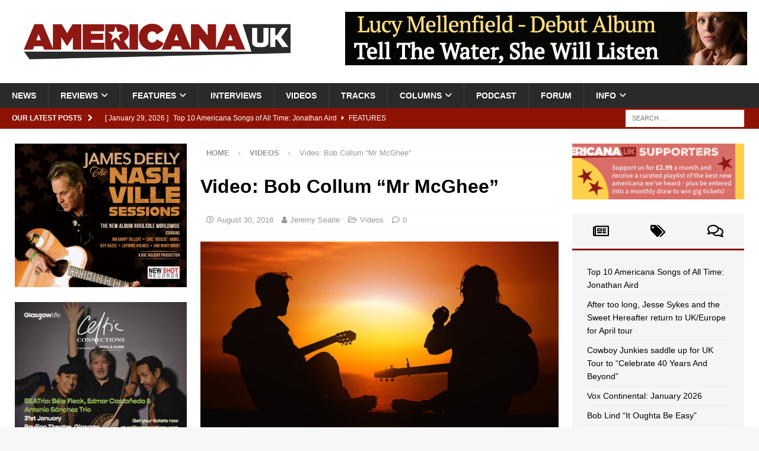

--- FILE ---
content_type: text/html; charset=UTF-8
request_url: https://americana-uk.com/video-bob-collum-mr-mcghee
body_size: 22558
content:
<!DOCTYPE html><html class="no-js mh-two-sb" lang="en-GB"><head><script data-no-optimize="1">var litespeed_docref=sessionStorage.getItem("litespeed_docref");litespeed_docref&&(Object.defineProperty(document,"referrer",{get:function(){return litespeed_docref}}),sessionStorage.removeItem("litespeed_docref"));</script> <meta charset="UTF-8"><meta name="viewport" content="width=device-width, initial-scale=1.0"><link rel="profile" href="https://gmpg.org/xfn/11" /><link rel="pingback" href="https://americana-uk.com/xmlrpc.php" /><title>Video: Bob Collum &#8220;Mr McGhee&#8221; &#8211; Americana UK</title><meta name='robots' content='max-image-preview:large' /><link rel='dns-prefetch' href='//stats.wp.com' /><link rel='dns-prefetch' href='//fonts.googleapis.com' /><link rel="alternate" type="application/rss+xml" title="Americana UK &raquo; Feed" href="https://americana-uk.com/feed" /><link rel="alternate" type="application/rss+xml" title="Americana UK &raquo; Comments Feed" href="https://americana-uk.com/comments/feed" /><link rel="alternate" type="application/rss+xml" title="Americana UK &raquo; Video: Bob Collum &#8220;Mr McGhee&#8221; Comments Feed" href="https://americana-uk.com/video-bob-collum-mr-mcghee/feed" /><link rel="alternate" title="oEmbed (JSON)" type="application/json+oembed" href="https://americana-uk.com/wp-json/oembed/1.0/embed?url=https%3A%2F%2Famericana-uk.com%2Fvideo-bob-collum-mr-mcghee" /><link rel="alternate" title="oEmbed (XML)" type="text/xml+oembed" href="https://americana-uk.com/wp-json/oembed/1.0/embed?url=https%3A%2F%2Famericana-uk.com%2Fvideo-bob-collum-mr-mcghee&#038;format=xml" /><link data-optimized="2" rel="stylesheet" href="https://americana-uk.com/wp-content/litespeed/css/827af10b65029cf656807d8958e124c6.css?ver=fe0a7" /> <script type="litespeed/javascript" data-src="https://americana-uk.com/wp-includes/js/jquery/jquery.min.js?ver=3.7.1" id="jquery-core-js"></script> <link rel="https://api.w.org/" href="https://americana-uk.com/wp-json/" /><link rel="alternate" title="JSON" type="application/json" href="https://americana-uk.com/wp-json/wp/v2/posts/17119" /><link rel="EditURI" type="application/rsd+xml" title="RSD" href="https://americana-uk.com/xmlrpc.php?rsd" /><meta name="generator" content="WordPress 6.9" /><link rel="canonical" href="https://americana-uk.com/video-bob-collum-mr-mcghee" /><link rel='shortlink' href='https://americana-uk.com/?p=17119' /><meta name="google-site-verification" content="n6NRvGdpMx0NaTEX0mCZUrX0PIAjiyeNLuyiJlHVKyA" /><script type='text/javascript' data-cfasync='false'>var _mmunch = {'front': false, 'page': false, 'post': false, 'category': false, 'author': false, 'search': false, 'attachment': false, 'tag': false};_mmunch['post'] = true; _mmunch['postData'] = {"ID":17119,"post_name":"video-bob-collum-mr-mcghee","post_title":"Video: Bob Collum \"Mr McGhee\"","post_type":"post","post_author":"9","post_status":"publish"}; _mmunch['postCategories'] = [{"term_id":10,"name":"Videos","slug":"videos","term_group":0,"term_taxonomy_id":10,"taxonomy":"category","description":"Andrew Frolish takes a look at the best new americana videos each day","parent":0,"count":3033,"filter":"raw","cat_ID":10,"category_count":3033,"category_description":"Andrew Frolish takes a look at the best new americana videos each day","cat_name":"Videos","category_nicename":"videos","category_parent":0}]; _mmunch['postTags'] = false; _mmunch['postAuthor'] = {"name":"","ID":""};</script><script data-cfasync="false" src="//a.mailmunch.co/app/v1/site.js" id="mailmunch-script" data-plugin="mc_mm" data-mailmunch-site-id="335140" async></script> 
<!--[if lt IE 9]> <script src="https://americana-uk.com/wp-content/themes/mh-magazine/js/css3-mediaqueries.js"></script> <![endif]--><meta name="onesignal" content="wordpress-plugin"/><meta property="og:type" content="article" /><meta property="og:title" content="Video: Bob Collum &#8220;Mr McGhee&#8221;" /><meta property="og:url" content="https://americana-uk.com/video-bob-collum-mr-mcghee" /><meta property="og:description" content="From his excellent new album, Pay Pack And Carry, out on October 5th, this is a new song from Tulsa born, Essex resident Bob Collum and very good it is too, with his trademark classic yet contempor…" /><meta property="article:published_time" content="2018-08-30T07:30:54+00:00" /><meta property="article:modified_time" content="2018-08-23T08:25:48+00:00" /><meta property="og:site_name" content="Americana UK" /><meta property="og:image" content="https://americana-uk.com/wp-content/uploads/2025/01/person-human-guitar-players-preview.jpg" /><meta property="og:image:width" content="728" /><meta property="og:image:height" content="515" /><meta property="og:image:alt" content="" /><meta property="og:locale" content="en_GB" /><meta name="twitter:text:title" content="Video: Bob Collum &#8220;Mr McGhee&#8221;" /><meta name="twitter:image" content="https://americana-uk.com/wp-content/uploads/2025/01/person-human-guitar-players-preview.jpg?w=640" /><meta name="twitter:card" content="summary_large_image" /><link rel="icon" href="https://americana-uk.com/wp-content/uploads/cropped-Americana_icon-32x32.jpg" sizes="32x32" /><link rel="icon" href="https://americana-uk.com/wp-content/uploads/cropped-Americana_icon-192x192.jpg" sizes="192x192" /><link rel="apple-touch-icon" href="https://americana-uk.com/wp-content/uploads/cropped-Americana_icon-180x180.jpg" /><meta name="msapplication-TileImage" content="https://americana-uk.com/wp-content/uploads/cropped-Americana_icon-270x270.jpg" /></head><body data-rsssl=1 id="mh-mobile" class="wp-singular post-template-default single single-post postid-17119 single-format-standard wp-custom-logo wp-theme-mh-magazine mh-wide-layout mh-left-sb mh-loop-layout2 mh-widget-layout2 wpf-red wpft- wpf-guest wpfu-group-4 wpf-theme-2022 wpf-is_standalone-0 wpf-boardid-0 is_wpforo_page-0 is_wpforo_url-0 is_wpforo_shortcode_page-0" itemscope="itemscope" itemtype="https://schema.org/WebPage"><div class="mh-header-nav-mobile clearfix"></div><div class="mh-preheader"><div class="mh-container mh-container-inner mh-row clearfix"><div class="mh-header-bar-content mh-header-bar-top-left mh-col-2-3 clearfix"></div><div class="mh-header-bar-content mh-header-bar-top-right mh-col-1-3 clearfix"></div></div></div><header class="mh-header" itemscope="itemscope" itemtype="https://schema.org/WPHeader"><div class="mh-container mh-container-inner clearfix"><div class="mh-custom-header clearfix"><div class="mh-header-columns mh-row clearfix"><div class="mh-col-1-3 mh-site-identity"><div class="mh-site-logo" role="banner" itemscope="itemscope" itemtype="https://schema.org/Brand">
<a href="https://americana-uk.com/" class="custom-logo-link" rel="home"><img data-lazyloaded="1" src="[data-uri]" width="1919" height="255" data-src="https://americana-uk.com/wp-content/uploads/2025/01/XkaQOTO67kECZXu2aF0e_americanaUK.jpg" class="custom-logo" alt="Americana UK" decoding="async" fetchpriority="high" data-srcset="https://americana-uk.com/wp-content/uploads/2025/01/XkaQOTO67kECZXu2aF0e_americanaUK.jpg 1919w, https://americana-uk.com/wp-content/uploads/2025/01/XkaQOTO67kECZXu2aF0e_americanaUK-250x33.jpg 250w, https://americana-uk.com/wp-content/uploads/2025/01/XkaQOTO67kECZXu2aF0e_americanaUK-800x106.jpg 800w, https://americana-uk.com/wp-content/uploads/2025/01/XkaQOTO67kECZXu2aF0e_americanaUK-768x102.jpg 768w, https://americana-uk.com/wp-content/uploads/2025/01/XkaQOTO67kECZXu2aF0e_americanaUK-1536x204.jpg 1536w" data-sizes="(max-width: 1919px) 100vw, 1919px" /></a></div></div><aside class="mh-col-2-3 mh-header-widget-2"><div id="text-217" class="mh-widget mh-header-2 widget_text"><div class="textwidget"><p><img data-lazyloaded="1" src="[data-uri]" decoding="async" class="alignright wp-image-173650 size-mh-magazine-content" data-src="https://americana-uk.com/wp-content/uploads/Lucy-Ad-678x90.jpg" alt="" width="678" height="90" /></p></div></div></aside></div></div></div><div class="mh-main-nav-wrap"><nav class="mh-navigation mh-main-nav mh-container mh-container-inner clearfix" itemscope="itemscope" itemtype="https://schema.org/SiteNavigationElement"><div class="menu-main-container"><ul id="menu-main" class="menu"><li id="menu-item-12" class="menu-item menu-item-type-taxonomy menu-item-object-category menu-item-12"><a href="https://americana-uk.com/category/news">News</a></li><li id="menu-item-4577" class="menu-item menu-item-type-taxonomy menu-item-object-category menu-item-has-children menu-item-4577"><a href="https://americana-uk.com/category/reviews">Reviews</a><ul class="sub-menu"><li id="menu-item-4579" class="menu-item menu-item-type-taxonomy menu-item-object-category menu-item-4579"><a href="https://americana-uk.com/category/reviews/album-reviews">Album Reviews</a></li><li id="menu-item-4580" class="menu-item menu-item-type-taxonomy menu-item-object-category menu-item-4580"><a href="https://americana-uk.com/category/reviews/live-reviews">Live Reviews</a></li><li id="menu-item-79909" class="menu-item menu-item-type-taxonomy menu-item-object-category menu-item-79909"><a href="https://americana-uk.com/category/reviews/book-reviews">Book Reviews</a></li></ul></li><li id="menu-item-1978" class="menu-item menu-item-type-taxonomy menu-item-object-category menu-item-has-children menu-item-1978"><a href="https://americana-uk.com/category/features">Features</a><ul class="sub-menu"><li id="menu-item-101909" class="menu-item menu-item-type-taxonomy menu-item-object-category menu-item-has-children menu-item-101909"><a href="https://americana-uk.com/category/archive">Archive</a><ul class="sub-menu"><li id="menu-item-122110" class="menu-item menu-item-type-taxonomy menu-item-object-category menu-item-122110"><a href="https://americana-uk.com/category/features/americana-bedrock">Americana Bedrock</a></li><li id="menu-item-52342" class="menu-item menu-item-type-taxonomy menu-item-object-category menu-item-52342"><a href="https://americana-uk.com/category/columns/americana-roots">Americana Roots</a></li><li id="menu-item-101913" class="menu-item menu-item-type-taxonomy menu-item-object-category menu-item-101913"><a href="https://americana-uk.com/category/features/americana-to-z">AmericanA to Z</a></li><li id="menu-item-101912" class="menu-item menu-item-type-taxonomy menu-item-object-category menu-item-101912"><a href="https://americana-uk.com/category/features/a-night-to-remember">A Night to Remember</a></li><li id="menu-item-101911" class="menu-item menu-item-type-taxonomy menu-item-object-category menu-item-101911"><a href="https://americana-uk.com/category/dirty-dozens">Dirty Dozens</a></li><li id="menu-item-101914" class="menu-item menu-item-type-taxonomy menu-item-object-category menu-item-101914"><a href="https://americana-uk.com/category/features/home-life">Home Life</a></li><li id="menu-item-101922" class="menu-item menu-item-type-taxonomy menu-item-object-category menu-item-101922"><a href="https://americana-uk.com/category/features/i-write-the-songs">I Write the Songs</a></li><li id="menu-item-101923" class="menu-item menu-item-type-taxonomy menu-item-object-category menu-item-101923"><a href="https://americana-uk.com/category/features/lost-albums">Lost Albums</a></li><li id="menu-item-101910" class="menu-item menu-item-type-taxonomy menu-item-object-category menu-item-101910"><a href="https://americana-uk.com/category/columns/political-pops">Political Pops</a></li><li id="menu-item-79136" class="menu-item menu-item-type-taxonomy menu-item-object-category menu-item-79136"><a href="https://americana-uk.com/category/columns/shuffle">Shuffle</a></li><li id="menu-item-101924" class="menu-item menu-item-type-taxonomy menu-item-object-category menu-item-101924"><a href="https://americana-uk.com/category/features/small-venue-heroes">Small Venue Heroes</a></li><li id="menu-item-101915" class="menu-item menu-item-type-taxonomy menu-item-object-category menu-item-101915"><a href="https://americana-uk.com/category/features/studio-life">Studio Life</a></li><li id="menu-item-101925" class="menu-item menu-item-type-taxonomy menu-item-object-category menu-item-101925"><a href="https://americana-uk.com/category/features/the-other-side-of-me">The Other Side of Me</a></li><li id="menu-item-101916" class="menu-item menu-item-type-taxonomy menu-item-object-category menu-item-101916"><a href="https://americana-uk.com/category/features/the-twang-factor">The Twang Factor</a></li><li id="menu-item-101917" class="menu-item menu-item-type-taxonomy menu-item-object-category menu-item-101917"><a href="https://americana-uk.com/category/features/top-10-albums-ever">Top 10 Americana Albums Ever</a></li><li id="menu-item-101908" class="menu-item menu-item-type-taxonomy menu-item-object-category menu-item-101908"><a href="https://americana-uk.com/category/features/top-10-americana-albums-of-the-21st-century">Top 10 Americana Albums of the 21st Century</a></li><li id="menu-item-125167" class="menu-item menu-item-type-taxonomy menu-item-object-category menu-item-125167"><a href="https://americana-uk.com/category/features/top-10-greatest-ever-americana-artists">Top 10 Greatest Ever Americana Artists</a></li><li id="menu-item-76816" class="menu-item menu-item-type-taxonomy menu-item-object-category menu-item-76816"><a href="https://americana-uk.com/category/features/unsung-heroes">Unsung Heroes</a></li><li id="menu-item-101918" class="menu-item menu-item-type-taxonomy menu-item-object-category menu-item-101918"><a href="https://americana-uk.com/category/features/van-life">Van Life</a></li><li id="menu-item-101920" class="menu-item menu-item-type-taxonomy menu-item-object-category menu-item-101920"><a href="https://americana-uk.com/category/features/forgotten-artists">Whatever Happened To&#8230;</a></li><li id="menu-item-82732" class="menu-item menu-item-type-taxonomy menu-item-object-category menu-item-82732"><a href="https://americana-uk.com/category/columns/what-should-i-do">What Should I Do&#8230;</a></li><li id="menu-item-101921" class="menu-item menu-item-type-taxonomy menu-item-object-category menu-item-101921"><a href="https://americana-uk.com/category/features/witata">WITATA</a></li></ul></li><li id="menu-item-166408" class="menu-item menu-item-type-taxonomy menu-item-object-category menu-item-166408"><a href="https://americana-uk.com/category/features/anniversary-cheers">Anniversary Cheers</a></li><li id="menu-item-44669" class="menu-item menu-item-type-taxonomy menu-item-object-category menu-item-44669"><a href="https://americana-uk.com/category/features/auk-mini-gigs">AUK Mini-Gigs</a></li><li id="menu-item-146123" class="menu-item menu-item-type-taxonomy menu-item-object-category menu-item-146123"><a href="https://americana-uk.com/category/features-2">Can&#8217;t Live with it, Can&#8217;t Live without it</a></li><li id="menu-item-44670" class="menu-item menu-item-type-taxonomy menu-item-object-category menu-item-44670"><a href="https://americana-uk.com/category/features/classic-americana-albums">Classic Americana Albums</a></li><li id="menu-item-122106" class="menu-item menu-item-type-taxonomy menu-item-object-category menu-item-122106"><a href="https://americana-uk.com/category/features/classic-clips">Classic Clips</a></li><li id="menu-item-79971" class="menu-item menu-item-type-taxonomy menu-item-object-category menu-item-79971"><a href="https://americana-uk.com/category/features/essentials">Essentials</a></li><li id="menu-item-139025" class="menu-item menu-item-type-taxonomy menu-item-object-category menu-item-139025"><a href="https://americana-uk.com/category/features/for-the-sake-of-the-song">For The Sake Of The Song</a></li><li id="menu-item-136565" class="menu-item menu-item-type-taxonomy menu-item-object-category menu-item-136565"><a href="https://americana-uk.com/category/features/more-people-really-should-know-about">More People Really Should Know About</a></li><li id="menu-item-41036" class="menu-item menu-item-type-taxonomy menu-item-object-category menu-item-41036"><a href="https://americana-uk.com/category/features/obituaries">Obituaries</a></li><li id="menu-item-167877" class="menu-item menu-item-type-taxonomy menu-item-object-category menu-item-167877"><a href="https://americana-uk.com/category/features/auk-writers-choose-their-favourite-song-in-the-americana-genre-like-ever">Top 10 Americana Songs of All Time</a></li><li id="menu-item-101919" class="menu-item menu-item-type-taxonomy menu-item-object-category menu-item-101919"><a href="https://americana-uk.com/category/features/versions">VERSIONS</a></li></ul></li><li id="menu-item-14" class="menu-item menu-item-type-taxonomy menu-item-object-category menu-item-14"><a href="https://americana-uk.com/category/interviews">Interviews</a></li><li id="menu-item-75" class="menu-item menu-item-type-taxonomy menu-item-object-category current-post-ancestor current-menu-parent current-post-parent menu-item-75"><a href="https://americana-uk.com/category/videos">Videos</a></li><li id="menu-item-4578" class="menu-item menu-item-type-taxonomy menu-item-object-category menu-item-4578"><a href="https://americana-uk.com/category/tracks">Tracks</a></li><li id="menu-item-168503" class="menu-item menu-item-type-taxonomy menu-item-object-category menu-item-has-children menu-item-168503"><a href="https://americana-uk.com/category/columns">Columns</a><ul class="sub-menu"><li id="menu-item-168504" class="menu-item menu-item-type-taxonomy menu-item-object-category menu-item-168504"><a href="https://americana-uk.com/category/columns/keith-hargreaves-weekly-column-on-being-a-uk-educator">Sounds from the Shed</a></li><li id="menu-item-168505" class="menu-item menu-item-type-taxonomy menu-item-object-category menu-item-168505"><a href="https://americana-uk.com/category/columns/vox-continental">Vox Continental</a></li></ul></li><li id="menu-item-168735" class="menu-item menu-item-type-post_type menu-item-object-page menu-item-168735"><a href="https://americana-uk.com/americana-uk-weekly-podcast-presented-by-auks-keith-hargreaves">Podcast</a></li><li id="menu-item-170222" class="menu-item menu-item-type-post_type menu-item-object-page menu-item-170222"><a href="https://americana-uk.com/community">Forum</a></li><li id="menu-item-916" class="menu-item menu-item-type-custom menu-item-object-custom menu-item-home menu-item-has-children menu-item-916"><a href="https://americana-uk.com">Info</a><ul class="sub-menu"><li id="menu-item-921" class="menu-item menu-item-type-post_type menu-item-object-page menu-item-921"><a href="https://americana-uk.com/contact-us">Contact Us!</a></li><li id="menu-item-922" class="menu-item menu-item-type-post_type menu-item-object-page menu-item-922"><a href="https://americana-uk.com/submissions">Review submission FAQ</a></li><li id="menu-item-920" class="menu-item menu-item-type-post_type menu-item-object-page menu-item-920"><a href="https://americana-uk.com/support">Support Americana UK</a></li><li id="menu-item-917" class="menu-item menu-item-type-post_type menu-item-object-page menu-item-917"><a href="https://americana-uk.com/want-to-write-for-americana-uk">Want to write for Americana UK?</a></li><li id="menu-item-122104" class="menu-item menu-item-type-post_type menu-item-object-page menu-item-122104"><a href="https://americana-uk.com/daily-digest-sign-up">Daily Digest Sign-Up</a></li><li id="menu-item-2315" class="menu-item menu-item-type-post_type menu-item-object-page menu-item-2315"><a href="https://americana-uk.com/advertise-on-americana-uk">Advertise on Americana UK</a></li><li id="menu-item-132093" class="menu-item menu-item-type-post_type menu-item-object-page menu-item-privacy-policy menu-item-132093"><a rel="privacy-policy" href="https://americana-uk.com/privacy-policy">Privacy Policy</a></li></ul></li></ul></div></nav></div></header><div class="mh-subheader"><div class="mh-container mh-container-inner mh-row clearfix"><div class="mh-header-bar-content mh-header-bar-bottom-left mh-col-2-3 clearfix"><div class="mh-header-ticker mh-header-ticker-bottom"><div class="mh-ticker-bottom"><div class="mh-ticker-title mh-ticker-title-bottom">
Our latest posts<i class="fa fa-chevron-right"></i></div><div class="mh-ticker-content mh-ticker-content-bottom"><ul id="mh-ticker-loop-bottom"><li class="mh-ticker-item mh-ticker-item-bottom">
<a href="https://americana-uk.com/top-10-americana-songs-of-all-time-jonathan-aird" title="Top 10 Americana Songs of All Time: Jonathan Aird">
<span class="mh-ticker-item-date mh-ticker-item-date-bottom">
[ January 29, 2026 ]                        </span>
<span class="mh-ticker-item-title mh-ticker-item-title-bottom">
Top 10 Americana Songs of All Time: Jonathan Aird						</span>
<span class="mh-ticker-item-cat mh-ticker-item-cat-bottom">
<i class="fa fa-caret-right"></i>
Features							</span>
</a></li><li class="mh-ticker-item mh-ticker-item-bottom">
<a href="https://americana-uk.com/after-too-longjesse-sykes-and-the-hereafter-return-to-uk-europe-for-april-tour" title="After too long, Jesse Sykes and the Sweet Hereafter return to UK/Europe for April tour">
<span class="mh-ticker-item-date mh-ticker-item-date-bottom">
[ January 29, 2026 ]                        </span>
<span class="mh-ticker-item-title mh-ticker-item-title-bottom">
After too long, Jesse Sykes and the Sweet Hereafter return to UK/Europe for April tour						</span>
<span class="mh-ticker-item-cat mh-ticker-item-cat-bottom">
<i class="fa fa-caret-right"></i>
News							</span>
</a></li><li class="mh-ticker-item mh-ticker-item-bottom">
<a href="https://americana-uk.com/cowboy-junkies-saddle-up-for-uk-tour-to-celebrate-40-years-and-beyond" title="Cowboy Junkies saddle up for UK Tour to &#8220;Celebrate 40 Years And Beyond&#8221;">
<span class="mh-ticker-item-date mh-ticker-item-date-bottom">
[ January 29, 2026 ]                        </span>
<span class="mh-ticker-item-title mh-ticker-item-title-bottom">
Cowboy Junkies saddle up for UK Tour to &#8220;Celebrate 40 Years And Beyond&#8221;						</span>
<span class="mh-ticker-item-cat mh-ticker-item-cat-bottom">
<i class="fa fa-caret-right"></i>
News							</span>
</a></li><li class="mh-ticker-item mh-ticker-item-bottom">
<a href="https://americana-uk.com/vox-continental-january-2026" title="Vox Continental: January 2026">
<span class="mh-ticker-item-date mh-ticker-item-date-bottom">
[ January 29, 2026 ]                        </span>
<span class="mh-ticker-item-title mh-ticker-item-title-bottom">
Vox Continental: January 2026						</span>
<span class="mh-ticker-item-cat mh-ticker-item-cat-bottom">
<i class="fa fa-caret-right"></i>
Columns							</span>
</a></li><li class="mh-ticker-item mh-ticker-item-bottom">
<a href="https://americana-uk.com/bob-lind-it-oughta-be-easy" title="Bob Lind &#8220;It Oughta Be Easy&#8221;">
<span class="mh-ticker-item-date mh-ticker-item-date-bottom">
[ January 29, 2026 ]                        </span>
<span class="mh-ticker-item-title mh-ticker-item-title-bottom">
Bob Lind &#8220;It Oughta Be Easy&#8221;						</span>
<span class="mh-ticker-item-cat mh-ticker-item-cat-bottom">
<i class="fa fa-caret-right"></i>
Album Reviews							</span>
</a></li></ul></div></div></div></div><div class="mh-header-bar-content mh-header-bar-bottom-right mh-col-1-3 clearfix"><aside class="mh-header-search mh-header-search-bottom"><form role="search" method="get" class="search-form" action="https://americana-uk.com/">
<label>
<span class="screen-reader-text">Search for:</span>
<input type="search" class="search-field" placeholder="Search &hellip;" value="" name="s" />
</label>
<input type="submit" class="search-submit" value="Search" /></form></aside></div></div></div><div class="mh-container mh-container-outer"><div class="mh-wrapper clearfix"><div class="mh-main clearfix"><div id="main-content" class="mh-content" role="main" itemprop="mainContentOfPage"><nav class="mh-breadcrumb" itemscope itemtype="https://schema.org/BreadcrumbList"><span itemprop="itemListElement" itemscope itemtype="https://schema.org/ListItem"><a href="https://americana-uk.com" title="Home" itemprop="item"><span itemprop="name">Home</span></a><meta itemprop="position" content="1" /></span><span class="mh-breadcrumb-delimiter"><i class="fa fa-angle-right"></i></span><span itemprop="itemListElement" itemscope itemtype="https://schema.org/ListItem"><a href="https://americana-uk.com/category/videos" itemprop="item" title="Videos"><span itemprop="name">Videos</span></a><meta itemprop="position" content="2" /></span><span class="mh-breadcrumb-delimiter"><i class="fa fa-angle-right"></i></span>Video: Bob Collum &#8220;Mr McGhee&#8221;</nav><article id="post-17119" class="post-17119 post type-post status-publish format-standard has-post-thumbnail hentry category-videos"><header class="entry-header clearfix"><h1 class="entry-title">Video: Bob Collum &#8220;Mr McGhee&#8221;</h1><div class="mh-meta entry-meta">
<span class="entry-meta-date updated"><i class="far fa-clock"></i><a href="https://americana-uk.com/2018/08">August 30, 2018</a></span>
<span class="entry-meta-author author vcard"><i class="fa fa-user"></i><a class="fn" href="https://americana-uk.com/author/jeremy-searle">Jeremy Searle</a></span>
<span class="entry-meta-categories"><i class="far fa-folder-open"></i><a href="https://americana-uk.com/category/videos" rel="category tag">Videos</a></span>
<span class="entry-meta-comments"><i class="far fa-comment"></i><a href="https://americana-uk.com/video-bob-collum-mr-mcghee#respond" class="mh-comment-count-link" >0</a></span></div></header><div class="entry-content clearfix"><figure class="entry-thumbnail">
<img data-lazyloaded="1" src="[data-uri]" width="678" height="381" data-src="https://americana-uk.com/wp-content/uploads/2025/01/person-human-guitar-players-preview-678x381.jpg" alt="" title="person-human-guitar-players-preview" /></figure><div class="mh-social-top"><div class="mh-share-buttons clearfix">
<a class="mh-facebook" href="#" onclick="window.open('https://www.facebook.com/sharer.php?u=https%3A%2F%2Famericana-uk.com%2Fvideo-bob-collum-mr-mcghee&t=Video%3A+Bob+Collum+%E2%80%9CMr+McGhee%E2%80%9D', 'facebookShare', 'width=626,height=436'); return false;" title="Share on Facebook">
<span class="mh-share-button"><i class="fab fa-facebook-f"></i></span>
</a>
<a class="mh-twitter" href="#" onclick="window.open('https://twitter.com/share?text=Video%3A+Bob+Collum+%E2%80%9CMr+McGhee%E2%80%9D:&url=https%3A%2F%2Famericana-uk.com%2Fvideo-bob-collum-mr-mcghee', 'twitterShare', 'width=626,height=436'); return false;" title="Tweet This Post">
<span class="mh-share-button"><i class="fab fa-x-twitter"></i></span>
</a>
<a class="mh-linkedin" href="#" onclick="window.open('https://www.linkedin.com/shareArticle?mini=true&url=https%3A%2F%2Famericana-uk.com%2Fvideo-bob-collum-mr-mcghee&source=', 'linkedinShare', 'width=626,height=436'); return false;" title="Share on LinkedIn">
<span class="mh-share-button"><i class="fab fa-linkedin"></i></span>
</a>
<a class="mh-pinterest" href="#" onclick="window.open('https://pinterest.com/pin/create/button/?url=https%3A%2F%2Famericana-uk.com%2Fvideo-bob-collum-mr-mcghee&media=https://americana-uk.com/wp-content/uploads/2025/01/person-human-guitar-players-preview.jpg&description=Video%3A+Bob+Collum+%E2%80%9CMr+McGhee%E2%80%9D', 'pinterestShare', 'width=750,height=350'); return false;" title="Pin This Post">
<span class="mh-share-button"><i class="fab fa-pinterest"></i></span>
</a>
<a class="mh-email" href="mailto:?subject=Video%3A%20Bob%20Collum%20%E2%80%9CMr%20McGhee%E2%80%9D&amp;body=https%3A%2F%2Famericana-uk.com%2Fvideo-bob-collum-mr-mcghee" title="Send this article to a friend" target="_blank">
<span class="mh-share-button"><i class="far fa-envelope"></i></span>
</a>
<a class="mh-print" href="javascript:window.print()" title="Print this article">
<span class="mh-share-button"><i class="fas fa-print"></i></span>
</a>
<a class="mh-whatsapp" href="#" onclick="window.open('https://api.whatsapp.com/send?phone={phone_number}&text=Video%3A+Bob+Collum+%E2%80%9CMr+McGhee%E2%80%9D:&url=https%3A%2F%2Famericana-uk.com%2Fvideo-bob-collum-mr-mcghee', 'whatsappShare', 'width=626,height=436'); return false;" title="Share on Whatsapp">
<span class="mh-share-button"><i class="fab fa-whatsapp"></i></span>
</a>
<a class="mh-mastodon" href="#" onclick="window.open('https://mastodonshare.com/share?text=Video%3A+Bob+Collum+%E2%80%9CMr+McGhee%E2%80%9D:&url=https%3A%2F%2Famericana-uk.com%2Fvideo-bob-collum-mr-mcghee', 'mustodonShare', 'width=626,height=436'); return false;" title="Share On Mastodon">
<span class="mh-share-button">
<img data-lazyloaded="1" src="[data-uri]" data-src="https://americana-uk.com/wp-content/themes/mh-magazine/images/mostadon-logo.png" height="25px" width="20px">
</span>
</a></div></div><div class='mailmunch-forms-before-post' style='display: none !important;'></div><p>From his excellent new album, Pay Pack And Carry, out on October 5th, this is a new song from Tulsa born, Essex resident Bob Collum and very good it is too, with his trademark classic yet contemporary sound.  A great video too.</p><p><iframe data-lazyloaded="1" src="about:blank" title="Mr McGhee by Bob Collum and The Welfare Mothers" width="678" height="381" data-litespeed-src="https://www.youtube.com/embed/W_mx42BYOyY?feature=oembed" frameborder="0" allow="accelerometer; autoplay; clipboard-write; encrypted-media; gyroscope; picture-in-picture; web-share" allowfullscreen></iframe></p><div class='mailmunch-forms-in-post-middle' style='display: none !important;'></div><div class='mailmunch-forms-after-post' style='display: none !important;'></div><div id="review" class="review-wrapper wp-review-17119 wp-review-point-type wp-review-amazon-template delay-animation"></div><div id='jp-relatedposts' class='jp-relatedposts' ><h3 class="jp-relatedposts-headline"><em>Related</em></h3></div><div class="mh-social-bottom"><div class="mh-share-buttons clearfix">
<a class="mh-facebook" href="#" onclick="window.open('https://www.facebook.com/sharer.php?u=https%3A%2F%2Famericana-uk.com%2Fvideo-bob-collum-mr-mcghee&t=Video%3A+Bob+Collum+%E2%80%9CMr+McGhee%E2%80%9D', 'facebookShare', 'width=626,height=436'); return false;" title="Share on Facebook">
<span class="mh-share-button"><i class="fab fa-facebook-f"></i></span>
</a>
<a class="mh-twitter" href="#" onclick="window.open('https://twitter.com/share?text=Video%3A+Bob+Collum+%E2%80%9CMr+McGhee%E2%80%9D:&url=https%3A%2F%2Famericana-uk.com%2Fvideo-bob-collum-mr-mcghee', 'twitterShare', 'width=626,height=436'); return false;" title="Tweet This Post">
<span class="mh-share-button"><i class="fab fa-x-twitter"></i></span>
</a>
<a class="mh-linkedin" href="#" onclick="window.open('https://www.linkedin.com/shareArticle?mini=true&url=https%3A%2F%2Famericana-uk.com%2Fvideo-bob-collum-mr-mcghee&source=', 'linkedinShare', 'width=626,height=436'); return false;" title="Share on LinkedIn">
<span class="mh-share-button"><i class="fab fa-linkedin"></i></span>
</a>
<a class="mh-pinterest" href="#" onclick="window.open('https://pinterest.com/pin/create/button/?url=https%3A%2F%2Famericana-uk.com%2Fvideo-bob-collum-mr-mcghee&media=https://americana-uk.com/wp-content/uploads/2025/01/person-human-guitar-players-preview.jpg&description=Video%3A+Bob+Collum+%E2%80%9CMr+McGhee%E2%80%9D', 'pinterestShare', 'width=750,height=350'); return false;" title="Pin This Post">
<span class="mh-share-button"><i class="fab fa-pinterest"></i></span>
</a>
<a class="mh-email" href="mailto:?subject=Video%3A%20Bob%20Collum%20%E2%80%9CMr%20McGhee%E2%80%9D&amp;body=https%3A%2F%2Famericana-uk.com%2Fvideo-bob-collum-mr-mcghee" title="Send this article to a friend" target="_blank">
<span class="mh-share-button"><i class="far fa-envelope"></i></span>
</a>
<a class="mh-print" href="javascript:window.print()" title="Print this article">
<span class="mh-share-button"><i class="fas fa-print"></i></span>
</a>
<a class="mh-whatsapp" href="#" onclick="window.open('https://api.whatsapp.com/send?phone={phone_number}&text=Video%3A+Bob+Collum+%E2%80%9CMr+McGhee%E2%80%9D:&url=https%3A%2F%2Famericana-uk.com%2Fvideo-bob-collum-mr-mcghee', 'whatsappShare', 'width=626,height=436'); return false;" title="Share on Whatsapp">
<span class="mh-share-button"><i class="fab fa-whatsapp"></i></span>
</a>
<a class="mh-mastodon" href="#" onclick="window.open('https://mastodonshare.com/share?text=Video%3A+Bob+Collum+%E2%80%9CMr+McGhee%E2%80%9D:&url=https%3A%2F%2Famericana-uk.com%2Fvideo-bob-collum-mr-mcghee', 'mustodonShare', 'width=626,height=436'); return false;" title="Share On Mastodon">
<span class="mh-share-button">
<img data-lazyloaded="1" src="[data-uri]" data-src="https://americana-uk.com/wp-content/themes/mh-magazine/images/mostadon-logo.png" height="25px" width="20px">
</span>
</a></div></div></div><div id="text-177" class="mh-widget mh-posts-2 widget_text"><div class="textwidget"><p><a href="https://linktr.ee/Joe_H_Henry" target="_blank" rel="noopener"><img data-lazyloaded="1" src="[data-uri]" decoding="async" class="alignnone size-full wp-image-174827" data-src="https://americana-uk.com/wp-content/uploads/Joe-H-Henry-UK-Tour-Promo.png" alt="" width="728" height="90" data-srcset="https://americana-uk.com/wp-content/uploads/Joe-H-Henry-UK-Tour-Promo.png 728w, https://americana-uk.com/wp-content/uploads/Joe-H-Henry-UK-Tour-Promo-250x31.png 250w" data-sizes="(max-width: 728px) 100vw, 728px" /></a></p></div></div></article><div class="mh-author-box clearfix"><figure class="mh-author-box-avatar">
<img data-lazyloaded="1" src="[data-uri]" alt='' data-src='https://secure.gravatar.com/avatar/91f0e7d96cece47d0142c73b8f626b3a15efa0502a031f7f2f21145567d888a5?s=125&#038;d=robohash&#038;r=g' data-srcset='https://secure.gravatar.com/avatar/91f0e7d96cece47d0142c73b8f626b3a15efa0502a031f7f2f21145567d888a5?s=250&#038;d=robohash&#038;r=g 2x' class='avatar avatar-125 photo' height='125' width='125' loading='lazy' decoding='async'/></figure><div class="mh-author-box-header">
<span class="mh-author-box-name">
About Jeremy Searle		</span>
<span class="mh-author-box-postcount">
<a href="https://americana-uk.com/author/jeremy-searle" title="More articles written by Jeremy Searle'">
887 Articles				</a>
</span></div><div class="mh-author-box-bio">
Deputy Editor &amp; Videos Editor at Americana UK, promoter at Greenbird Promotions, writer for R2 and Maverick magazines, possessor of more CDs than is entirely decent and inveterate hoarder.</div></div><nav class="mh-post-nav mh-row clearfix" itemscope="itemscope" itemtype="https://schema.org/SiteNavigationElement"><div class="mh-col-1-2 mh-post-nav-item mh-post-nav-prev">
<a href="https://americana-uk.com/stephen-simmons-gall-independent-2018" rel="prev"><img data-lazyloaded="1" src="[data-uri]" width="80" height="60" data-src="https://americana-uk.com/wp-content/uploads/2025/01/person-human-guitar-players-preview-80x60.jpg" class="attachment-mh-magazine-small size-mh-magazine-small wp-post-image default-featured-img" alt="" decoding="async" loading="lazy" data-srcset="https://americana-uk.com/wp-content/uploads/2025/01/person-human-guitar-players-preview-80x60.jpg 80w, https://americana-uk.com/wp-content/uploads/2025/01/person-human-guitar-players-preview-678x509.jpg 678w, https://americana-uk.com/wp-content/uploads/2025/01/person-human-guitar-players-preview-326x245.jpg 326w" data-sizes="auto, (max-width: 80px) 100vw, 80px" /><span>Previous</span><p>Stephen Simmons &#8220;Gall&#8221; (Independent, 2018)</p></a></div><div class="mh-col-1-2 mh-post-nav-item mh-post-nav-next">
<a href="https://americana-uk.com/ahi-in-our-time-thirty-tigers-2018" rel="next"><img data-lazyloaded="1" src="[data-uri]" width="80" height="60" data-src="https://americana-uk.com/wp-content/uploads/2025/01/person-human-guitar-players-preview-80x60.jpg" class="attachment-mh-magazine-small size-mh-magazine-small wp-post-image default-featured-img" alt="" decoding="async" loading="lazy" data-srcset="https://americana-uk.com/wp-content/uploads/2025/01/person-human-guitar-players-preview-80x60.jpg 80w, https://americana-uk.com/wp-content/uploads/2025/01/person-human-guitar-players-preview-678x509.jpg 678w, https://americana-uk.com/wp-content/uploads/2025/01/person-human-guitar-players-preview-326x245.jpg 326w" data-sizes="auto, (max-width: 80px) 100vw, 80px" /><span>Next</span><p>AHI “In Our Time” (Thirty Tigers, 2018)</p></a></div></nav><div class="wpdiscuz_top_clearing"></div><div id='comments' class='comments-area'><div id='respond' style='width: 0;height: 0;clear: both;margin: 0;padding: 0;'></div><div id="wpdcom" class="wpdiscuz_unauth wpd-default wpd-layout-2 wpd-comments-open"><div class="wc_social_plugin_wrapper"></div><div class="wpd-form-wrap"><div class="wpd-form-head"><div class="wpd-sbs-toggle">
<i class="far fa-envelope"></i> <span
class="wpd-sbs-title">Subscribe</span>
<i class="fas fa-caret-down"></i></div><div class="wpd-auth"><div class="wpd-login">
<a href="https://americana-uk.com/wp-login.php?redirect_to=https%3A%2F%2Famericana-uk.com%2Fvideo-bob-collum-mr-mcghee"><i class='fas fa-sign-in-alt'></i> Login</a></div></div></div><div class="wpdiscuz-subscribe-bar wpdiscuz-hidden"><form action="https://americana-uk.com/wp-admin/admin-ajax.php?action=wpdAddSubscription"
method="post" id="wpdiscuz-subscribe-form"><div class="wpdiscuz-subscribe-form-intro">Notify of</div><div class="wpdiscuz-subscribe-form-option"
style="width:40%;">
<select class="wpdiscuz_select" name="wpdiscuzSubscriptionType"><option value="post">new follow-up comments</option><option
value="all_comment" >new replies to my comments</option>
</select></div><div class="wpdiscuz-item wpdiscuz-subscribe-form-email">
<input class="email" type="email" name="wpdiscuzSubscriptionEmail"
required="required" value=""
placeholder="Email"/></div><div class="wpdiscuz-subscribe-form-button">
<input id="wpdiscuz_subscription_button" class="wpd-prim-button wpd_not_clicked"
type="submit"
value="›"
name="wpdiscuz_subscription_button"/></div>
<input type="hidden" id="wpdiscuz_subscribe_form_nonce" name="wpdiscuz_subscribe_form_nonce" value="83167e2c8b" /><input type="hidden" name="_wp_http_referer" value="/video-bob-collum-mr-mcghee" /></form></div><div
class="wpd-form wpd-form-wrapper wpd-main-form-wrapper" id='wpd-main-form-wrapper-0_0'><form  method="post" enctype="multipart/form-data" data-uploading="false" class="wpd_comm_form wpd_main_comm_form"                ><div class="wpd-field-comment"><div class="wpdiscuz-item wc-field-textarea"><div class="wpdiscuz-textarea-wrap "><div class="wpd-avatar">
<img data-lazyloaded="1" src="[data-uri]" alt='guest' data-src='https://secure.gravatar.com/avatar/743915a1d1db854bf79fa708e1b4a15889153fd26883cc23f68efd60bbaff830?s=56&#038;d=robohash&#038;r=g' data-srcset='https://secure.gravatar.com/avatar/743915a1d1db854bf79fa708e1b4a15889153fd26883cc23f68efd60bbaff830?s=112&#038;d=robohash&#038;r=g 2x' class='avatar avatar-56 photo' height='56' width='56' loading='lazy' decoding='async'/></div><div id="wpd-editor-wraper-0_0" style="display: none;"><div id="wpd-editor-char-counter-0_0"
class="wpd-editor-char-counter"></div>
<label style="display: none;" for="wc-textarea-0_0">Label</label><textarea id="wc-textarea-0_0" name="wc_comment"
                          class="wc_comment wpd-field"></textarea><div id="wpd-editor-0_0"></div><div id="wpd-editor-toolbar-0_0">
<button title="Bold"
class="ql-bold"  ></button>
<button title="Italic"
class="ql-italic"  ></button>
<button title="Underline"
class="ql-underline"  ></button>
<button title="Strike"
class="ql-strike"  ></button>
<button title="Ordered List"
class="ql-list" value='ordered' ></button>
<button title="Unordered List"
class="ql-list" value='bullet' ></button>
<button title="Blockquote"
class="ql-blockquote"  ></button>
<button title="Code Block"
class="ql-code-block"  ></button>
<button title="Link"
class="ql-link"  ></button>
<button title="Source Code"
class="ql-sourcecode"  data-wpde_button_name='sourcecode'>{}</button>
<button title="Spoiler"
class="ql-spoiler"  data-wpde_button_name='spoiler'>[+]</button><div class="wpd-editor-buttons-right">
<span class='wmu-upload-wrap' wpd-tooltip='Attach an image to this comment' wpd-tooltip-position='left'><label class='wmu-add'><i class='far fa-image'></i><input style='display:none;' class='wmu-add-files' type='file' name='wmu_files'  accept='image/*'/></label></span></div></div></div></div></div></div><div class="wpd-form-foot" ><div class="wpdiscuz-textarea-foot"><div class="wpdiscuz-button-actions"><div class='wmu-action-wrap'><div class='wmu-tabs wmu-images-tab wmu-hide'></div></div></div></div><div class="wpd-form-row"><div class="wpd-form-col-left"><div class="wpdiscuz-item wc_name-wrapper wpd-has-icon"><div class="wpd-field-icon"><i
class="fas fa-user"></i></div>
<input id="wc_name-0_0" value="" required='required' aria-required='true'                       class="wc_name wpd-field" type="text"
name="wc_name"
placeholder="Name*"
maxlength="50" pattern='.{3,50}'                       title="">
<label for="wc_name-0_0"
class="wpdlb">Name*</label></div><div class="wpdiscuz-item wc_email-wrapper wpd-has-icon"><div class="wpd-field-icon"><i
class="fas fa-at"></i></div>
<input id="wc_email-0_0" value="" required='required' aria-required='true'                       class="wc_email wpd-field" type="email"
name="wc_email"
placeholder="Email*"/>
<label for="wc_email-0_0"
class="wpdlb">Email*</label></div></div><div class="wpd-form-col-right"><div class="wc-field-submit">
<label class="wpd_label"
wpd-tooltip="Notify of new replies to this comment">
<input id="wc_notification_new_comment-0_0"
class="wc_notification_new_comment-0_0 wpd_label__checkbox"
value="comment" type="checkbox"
name="wpdiscuz_notification_type" />
<span class="wpd_label__text">
<span class="wpd_label__check">
<i class="fas fa-bell wpdicon wpdicon-on"></i>
<i class="fas fa-bell-slash wpdicon wpdicon-off"></i>
</span>
</span>
</label>
<input id="wpd-field-submit-0_0"
class="wc_comm_submit wpd_not_clicked wpd-prim-button" type="submit"
name="submit" value="Post Comment"
aria-label="Post Comment"/></div></div><div class="clearfix"></div></div></div>
<input type="hidden" class="wpdiscuz_unique_id" value="0_0"
name="wpdiscuz_unique_id"><p style="display: none;"><input type="hidden" id="akismet_comment_nonce" name="akismet_comment_nonce" value="83bc2d4ded" /></p><p style="display: none !important;" class="akismet-fields-container" data-prefix="ak_"><label>&#916;<textarea name="ak_hp_textarea" cols="45" rows="8" maxlength="100"></textarea></label><input type="hidden" id="ak_js_1" name="ak_js" value="98"/></p></form></div><div id="wpdiscuz_hidden_secondary_form" style="display: none;"><div
class="wpd-form wpd-form-wrapper wpd-secondary-form-wrapper" id='wpd-secondary-form-wrapper-wpdiscuzuniqueid' style='display: none;'><div class="wpd-secondary-forms-social-content"></div><div class="clearfix"></div><form  method="post" enctype="multipart/form-data" data-uploading="false" class="wpd_comm_form wpd-secondary-form-wrapper"                ><div class="wpd-field-comment"><div class="wpdiscuz-item wc-field-textarea"><div class="wpdiscuz-textarea-wrap "><div class="wpd-avatar">
<img data-lazyloaded="1" src="[data-uri]" alt='guest' data-src='https://secure.gravatar.com/avatar/01a4307eb9fe92cc6e5aa7ff2a85a0698d8a73bb87319539b735ca31feee4ea6?s=56&#038;d=robohash&#038;r=g' data-srcset='https://secure.gravatar.com/avatar/01a4307eb9fe92cc6e5aa7ff2a85a0698d8a73bb87319539b735ca31feee4ea6?s=112&#038;d=robohash&#038;r=g 2x' class='avatar avatar-56 photo' height='56' width='56' loading='lazy' decoding='async'/></div><div id="wpd-editor-wraper-wpdiscuzuniqueid" style="display: none;"><div id="wpd-editor-char-counter-wpdiscuzuniqueid"
class="wpd-editor-char-counter"></div>
<label style="display: none;" for="wc-textarea-wpdiscuzuniqueid">Label</label><textarea id="wc-textarea-wpdiscuzuniqueid" name="wc_comment"
                          class="wc_comment wpd-field"></textarea><div id="wpd-editor-wpdiscuzuniqueid"></div><div id="wpd-editor-toolbar-wpdiscuzuniqueid">
<button title="Bold"
class="ql-bold"  ></button>
<button title="Italic"
class="ql-italic"  ></button>
<button title="Underline"
class="ql-underline"  ></button>
<button title="Strike"
class="ql-strike"  ></button>
<button title="Ordered List"
class="ql-list" value='ordered' ></button>
<button title="Unordered List"
class="ql-list" value='bullet' ></button>
<button title="Blockquote"
class="ql-blockquote"  ></button>
<button title="Code Block"
class="ql-code-block"  ></button>
<button title="Link"
class="ql-link"  ></button>
<button title="Source Code"
class="ql-sourcecode"  data-wpde_button_name='sourcecode'>{}</button>
<button title="Spoiler"
class="ql-spoiler"  data-wpde_button_name='spoiler'>[+]</button><div class="wpd-editor-buttons-right">
<span class='wmu-upload-wrap' wpd-tooltip='Attach an image to this comment' wpd-tooltip-position='left'><label class='wmu-add'><i class='far fa-image'></i><input style='display:none;' class='wmu-add-files' type='file' name='wmu_files'  accept='image/*'/></label></span></div></div></div></div></div></div><div class="wpd-form-foot" ><div class="wpdiscuz-textarea-foot"><div class="wpdiscuz-button-actions"><div class='wmu-action-wrap'><div class='wmu-tabs wmu-images-tab wmu-hide'></div></div></div></div><div class="wpd-form-row"><div class="wpd-form-col-left"><div class="wpdiscuz-item wc_name-wrapper wpd-has-icon"><div class="wpd-field-icon"><i
class="fas fa-user"></i></div>
<input id="wc_name-wpdiscuzuniqueid" value="" required='required' aria-required='true'                       class="wc_name wpd-field" type="text"
name="wc_name"
placeholder="Name*"
maxlength="50" pattern='.{3,50}'                       title="">
<label for="wc_name-wpdiscuzuniqueid"
class="wpdlb">Name*</label></div><div class="wpdiscuz-item wc_email-wrapper wpd-has-icon"><div class="wpd-field-icon"><i
class="fas fa-at"></i></div>
<input id="wc_email-wpdiscuzuniqueid" value="" required='required' aria-required='true'                       class="wc_email wpd-field" type="email"
name="wc_email"
placeholder="Email*"/>
<label for="wc_email-wpdiscuzuniqueid"
class="wpdlb">Email*</label></div></div><div class="wpd-form-col-right"><div class="wc-field-submit">
<label class="wpd_label"
wpd-tooltip="Notify of new replies to this comment">
<input id="wc_notification_new_comment-wpdiscuzuniqueid"
class="wc_notification_new_comment-wpdiscuzuniqueid wpd_label__checkbox"
value="comment" type="checkbox"
name="wpdiscuz_notification_type" />
<span class="wpd_label__text">
<span class="wpd_label__check">
<i class="fas fa-bell wpdicon wpdicon-on"></i>
<i class="fas fa-bell-slash wpdicon wpdicon-off"></i>
</span>
</span>
</label>
<input id="wpd-field-submit-wpdiscuzuniqueid"
class="wc_comm_submit wpd_not_clicked wpd-prim-button" type="submit"
name="submit" value="Post Comment"
aria-label="Post Comment"/></div></div><div class="clearfix"></div></div></div>
<input type="hidden" class="wpdiscuz_unique_id" value="wpdiscuzuniqueid"
name="wpdiscuz_unique_id"><p style="display: none;"><input type="hidden" id="akismet_comment_nonce" name="akismet_comment_nonce" value="83bc2d4ded" /></p><p style="display: none !important;" class="akismet-fields-container" data-prefix="ak_"><label>&#916;<textarea name="ak_hp_textarea" cols="45" rows="8" maxlength="100"></textarea></label><input type="hidden" id="ak_js_2" name="ak_js" value="241"/></p></form></div></div></div><p class="akismet_comment_form_privacy_notice">This site uses Akismet to reduce spam. <a href="https://akismet.com/privacy/" target="_blank" rel="nofollow noopener">Learn how your comment data is processed.</a></p><div id="wpd-threads" class="wpd-thread-wrapper"><div class="wpd-thread-head"><div class="wpd-thread-info "
data-comments-count="0">
<span class='wpdtc' title='0'>0</span> Comments</div><div class="wpd-space"></div><div class="wpd-thread-filter"><div class="wpd-filter wpdf-reacted wpd_not_clicked wpdiscuz-hidden"
wpd-tooltip="Most reacted comment">
<i class="fas fa-bolt"></i></div><div class="wpd-filter wpdf-hottest wpd_not_clicked wpdiscuz-hidden"
wpd-tooltip="Hottest comment thread">
<i class="fas fa-fire"></i></div><div class="wpd-filter wpdf-sorting wpdiscuz-hidden">
<span class="wpdiscuz-sort-button wpdiscuz-date-sort-asc wpdiscuz-sort-button-active"
data-sorting="oldest">Oldest</span>
<i class="fas fa-sort-down"></i><div class="wpdiscuz-sort-buttons">
<span class="wpdiscuz-sort-button wpdiscuz-date-sort-desc"
data-sorting="newest">Newest</span>
<span class="wpdiscuz-sort-button wpdiscuz-vote-sort-up"
data-sorting="by_vote">Most Voted</span></div></div></div></div><div class="wpd-comment-info-bar"><div class="wpd-current-view"><i
class="fas fa-quote-left"></i> Inline Feedbacks</div><div class="wpd-filter-view-all">View all comments</div></div><div class="wpd-thread-list"><div class="wpdiscuz-comment-pagination"></div></div></div></div></div><div id="wpdiscuz-loading-bar"
class="wpdiscuz-loading-bar-unauth"></div><div id="wpdiscuz-comment-message"
class="wpdiscuz-comment-message-unauth"></div></div><aside class="mh-widget-col-1 mh-sidebar" itemscope="itemscope" itemtype="https://schema.org/WPSideBar"><div id="text-221" class="mh-widget widget_text"><div class="textwidget"><p><a href="https://newshotrecords.com/products/james-deely-the-nashville-sessions" target="_blank" rel="noopener"><img data-lazyloaded="1" src="[data-uri]" loading="lazy" decoding="async" class="alignnone size-large wp-image-175186" data-src="https://americana-uk.com/wp-content/uploads/IMG_20260127_121421-800x667.jpg" alt="" width="800" height="667" data-srcset="https://americana-uk.com/wp-content/uploads/IMG_20260127_121421-800x667.jpg 800w, https://americana-uk.com/wp-content/uploads/IMG_20260127_121421-250x208.jpg 250w, https://americana-uk.com/wp-content/uploads/IMG_20260127_121421-768x640.jpg 768w, https://americana-uk.com/wp-content/uploads/IMG_20260127_121421-1536x1280.jpg 1536w, https://americana-uk.com/wp-content/uploads/IMG_20260127_121421-2048x1707.jpg 2048w" data-sizes="auto, (max-width: 800px) 100vw, 800px" /></a></p></div></div><div id="text-202" class="mh-widget widget_text"><div class="textwidget"><p><a href="https://www.celticconnections.com/" target="_blank" rel="noopener"><img data-lazyloaded="1" src="[data-uri]" loading="lazy" decoding="async" class="alignnone size-full wp-image-174208" data-src="https://americana-uk.com/wp-content/uploads/Screenshot-2026-01-09-at-16.12.41-e1767975204681.png" alt="" width="600" height="505" /></a></p></div></div><div id="text-206" class="mh-widget widget_text"><div class="textwidget"><p><a href="https://americana-uk.com/advertise-on-americana-uk" target="_blank" rel="noopener"><img data-lazyloaded="1" src="[data-uri]" loading="lazy" decoding="async" class="alignnone wp-image-80272 size-large" data-src="https://americana-uk.com/wp-content/uploads/2021/03/advertise-800x400.png" alt="" width="800" height="400" data-srcset="https://americana-uk.com/wp-content/uploads/2021/03/advertise-800x400.png 800w, https://americana-uk.com/wp-content/uploads/2021/03/advertise-250x125.png 250w, https://americana-uk.com/wp-content/uploads/2021/03/advertise-768x384.png 768w, https://americana-uk.com/wp-content/uploads/2021/03/advertise.png 1024w" data-sizes="auto, (max-width: 800px) 100vw, 800px" /></a></p></div></div><div id="text-213" class="mh-widget widget_text"><div class="textwidget"><p><a href="https://www.cambridgefolkfestival.co.uk/" target="_blank" rel="noopener"><img data-lazyloaded="1" src="[data-uri]" loading="lazy" decoding="async" class="alignnone size-full wp-image-173482" data-src="https://americana-uk.com/wp-content/uploads/Screenshot-2025-12-18-at-22.01.37-e1766095352871.png" alt="" width="1000" height="1293" /></a></p></div></div><div id="text-43" class="mh-widget widget_text"><div class="textwidget"><p><a href="http://www.rock-n-reel.co.uk/" target="_blank" rel="noopener"><img data-lazyloaded="1" src="[data-uri]" loading="lazy" decoding="async" class="alignnone size-full wp-image-99049" data-src="https://americana-uk.com/wp-content/uploads/2022/03/AMUK-AD-RNR.jpg" alt="" width="600" height="500" data-srcset="https://americana-uk.com/wp-content/uploads/2022/03/AMUK-AD-RNR.jpg 600w, https://americana-uk.com/wp-content/uploads/2022/03/AMUK-AD-RNR-250x208.jpg 250w" data-sizes="auto, (max-width: 600px) 100vw, 600px" /></a></p></div></div><div id="custom_html-5" class="widget_text mh-widget widget_custom_html"><h4 class="mh-widget-title"><span class="mh-widget-title-inner">Donate to Americana UK</span></h4><div class="textwidget custom-html-widget"><form action="https://www.paypal.com/donate" method="post" target="_top"><body data-rsssl=1><p>If you enjoy what you're  reading and don't want to support us on a monthly basis, you can help us keep this site free from looking like one of those awful REACH sites by making a one off donation towards our running costs. We all do this in our spare time! THANK YOU.<br><br></p> <script data-no-optimize="1">window.lazyLoadOptions=Object.assign({},{threshold:300},window.lazyLoadOptions||{});!function(t,e){"object"==typeof exports&&"undefined"!=typeof module?module.exports=e():"function"==typeof define&&define.amd?define(e):(t="undefined"!=typeof globalThis?globalThis:t||self).LazyLoad=e()}(this,function(){"use strict";function e(){return(e=Object.assign||function(t){for(var e=1;e<arguments.length;e++){var n,a=arguments[e];for(n in a)Object.prototype.hasOwnProperty.call(a,n)&&(t[n]=a[n])}return t}).apply(this,arguments)}function o(t){return e({},at,t)}function l(t,e){return t.getAttribute(gt+e)}function c(t){return l(t,vt)}function s(t,e){return function(t,e,n){e=gt+e;null!==n?t.setAttribute(e,n):t.removeAttribute(e)}(t,vt,e)}function i(t){return s(t,null),0}function r(t){return null===c(t)}function u(t){return c(t)===_t}function d(t,e,n,a){t&&(void 0===a?void 0===n?t(e):t(e,n):t(e,n,a))}function f(t,e){et?t.classList.add(e):t.className+=(t.className?" ":"")+e}function _(t,e){et?t.classList.remove(e):t.className=t.className.replace(new RegExp("(^|\\s+)"+e+"(\\s+|$)")," ").replace(/^\s+/,"").replace(/\s+$/,"")}function g(t){return t.llTempImage}function v(t,e){!e||(e=e._observer)&&e.unobserve(t)}function b(t,e){t&&(t.loadingCount+=e)}function p(t,e){t&&(t.toLoadCount=e)}function n(t){for(var e,n=[],a=0;e=t.children[a];a+=1)"SOURCE"===e.tagName&&n.push(e);return n}function h(t,e){(t=t.parentNode)&&"PICTURE"===t.tagName&&n(t).forEach(e)}function a(t,e){n(t).forEach(e)}function m(t){return!!t[lt]}function E(t){return t[lt]}function I(t){return delete t[lt]}function y(e,t){var n;m(e)||(n={},t.forEach(function(t){n[t]=e.getAttribute(t)}),e[lt]=n)}function L(a,t){var o;m(a)&&(o=E(a),t.forEach(function(t){var e,n;e=a,(t=o[n=t])?e.setAttribute(n,t):e.removeAttribute(n)}))}function k(t,e,n){f(t,e.class_loading),s(t,st),n&&(b(n,1),d(e.callback_loading,t,n))}function A(t,e,n){n&&t.setAttribute(e,n)}function O(t,e){A(t,rt,l(t,e.data_sizes)),A(t,it,l(t,e.data_srcset)),A(t,ot,l(t,e.data_src))}function w(t,e,n){var a=l(t,e.data_bg_multi),o=l(t,e.data_bg_multi_hidpi);(a=nt&&o?o:a)&&(t.style.backgroundImage=a,n=n,f(t=t,(e=e).class_applied),s(t,dt),n&&(e.unobserve_completed&&v(t,e),d(e.callback_applied,t,n)))}function x(t,e){!e||0<e.loadingCount||0<e.toLoadCount||d(t.callback_finish,e)}function M(t,e,n){t.addEventListener(e,n),t.llEvLisnrs[e]=n}function N(t){return!!t.llEvLisnrs}function z(t){if(N(t)){var e,n,a=t.llEvLisnrs;for(e in a){var o=a[e];n=e,o=o,t.removeEventListener(n,o)}delete t.llEvLisnrs}}function C(t,e,n){var a;delete t.llTempImage,b(n,-1),(a=n)&&--a.toLoadCount,_(t,e.class_loading),e.unobserve_completed&&v(t,n)}function R(i,r,c){var l=g(i)||i;N(l)||function(t,e,n){N(t)||(t.llEvLisnrs={});var a="VIDEO"===t.tagName?"loadeddata":"load";M(t,a,e),M(t,"error",n)}(l,function(t){var e,n,a,o;n=r,a=c,o=u(e=i),C(e,n,a),f(e,n.class_loaded),s(e,ut),d(n.callback_loaded,e,a),o||x(n,a),z(l)},function(t){var e,n,a,o;n=r,a=c,o=u(e=i),C(e,n,a),f(e,n.class_error),s(e,ft),d(n.callback_error,e,a),o||x(n,a),z(l)})}function T(t,e,n){var a,o,i,r,c;t.llTempImage=document.createElement("IMG"),R(t,e,n),m(c=t)||(c[lt]={backgroundImage:c.style.backgroundImage}),i=n,r=l(a=t,(o=e).data_bg),c=l(a,o.data_bg_hidpi),(r=nt&&c?c:r)&&(a.style.backgroundImage='url("'.concat(r,'")'),g(a).setAttribute(ot,r),k(a,o,i)),w(t,e,n)}function G(t,e,n){var a;R(t,e,n),a=e,e=n,(t=Et[(n=t).tagName])&&(t(n,a),k(n,a,e))}function D(t,e,n){var a;a=t,(-1<It.indexOf(a.tagName)?G:T)(t,e,n)}function S(t,e,n){var a;t.setAttribute("loading","lazy"),R(t,e,n),a=e,(e=Et[(n=t).tagName])&&e(n,a),s(t,_t)}function V(t){t.removeAttribute(ot),t.removeAttribute(it),t.removeAttribute(rt)}function j(t){h(t,function(t){L(t,mt)}),L(t,mt)}function F(t){var e;(e=yt[t.tagName])?e(t):m(e=t)&&(t=E(e),e.style.backgroundImage=t.backgroundImage)}function P(t,e){var n;F(t),n=e,r(e=t)||u(e)||(_(e,n.class_entered),_(e,n.class_exited),_(e,n.class_applied),_(e,n.class_loading),_(e,n.class_loaded),_(e,n.class_error)),i(t),I(t)}function U(t,e,n,a){var o;n.cancel_on_exit&&(c(t)!==st||"IMG"===t.tagName&&(z(t),h(o=t,function(t){V(t)}),V(o),j(t),_(t,n.class_loading),b(a,-1),i(t),d(n.callback_cancel,t,e,a)))}function $(t,e,n,a){var o,i,r=(i=t,0<=bt.indexOf(c(i)));s(t,"entered"),f(t,n.class_entered),_(t,n.class_exited),o=t,i=a,n.unobserve_entered&&v(o,i),d(n.callback_enter,t,e,a),r||D(t,n,a)}function q(t){return t.use_native&&"loading"in HTMLImageElement.prototype}function H(t,o,i){t.forEach(function(t){return(a=t).isIntersecting||0<a.intersectionRatio?$(t.target,t,o,i):(e=t.target,n=t,a=o,t=i,void(r(e)||(f(e,a.class_exited),U(e,n,a,t),d(a.callback_exit,e,n,t))));var e,n,a})}function B(e,n){var t;tt&&!q(e)&&(n._observer=new IntersectionObserver(function(t){H(t,e,n)},{root:(t=e).container===document?null:t.container,rootMargin:t.thresholds||t.threshold+"px"}))}function J(t){return Array.prototype.slice.call(t)}function K(t){return t.container.querySelectorAll(t.elements_selector)}function Q(t){return c(t)===ft}function W(t,e){return e=t||K(e),J(e).filter(r)}function X(e,t){var n;(n=K(e),J(n).filter(Q)).forEach(function(t){_(t,e.class_error),i(t)}),t.update()}function t(t,e){var n,a,t=o(t);this._settings=t,this.loadingCount=0,B(t,this),n=t,a=this,Y&&window.addEventListener("online",function(){X(n,a)}),this.update(e)}var Y="undefined"!=typeof window,Z=Y&&!("onscroll"in window)||"undefined"!=typeof navigator&&/(gle|ing|ro)bot|crawl|spider/i.test(navigator.userAgent),tt=Y&&"IntersectionObserver"in window,et=Y&&"classList"in document.createElement("p"),nt=Y&&1<window.devicePixelRatio,at={elements_selector:".lazy",container:Z||Y?document:null,threshold:300,thresholds:null,data_src:"src",data_srcset:"srcset",data_sizes:"sizes",data_bg:"bg",data_bg_hidpi:"bg-hidpi",data_bg_multi:"bg-multi",data_bg_multi_hidpi:"bg-multi-hidpi",data_poster:"poster",class_applied:"applied",class_loading:"litespeed-loading",class_loaded:"litespeed-loaded",class_error:"error",class_entered:"entered",class_exited:"exited",unobserve_completed:!0,unobserve_entered:!1,cancel_on_exit:!0,callback_enter:null,callback_exit:null,callback_applied:null,callback_loading:null,callback_loaded:null,callback_error:null,callback_finish:null,callback_cancel:null,use_native:!1},ot="src",it="srcset",rt="sizes",ct="poster",lt="llOriginalAttrs",st="loading",ut="loaded",dt="applied",ft="error",_t="native",gt="data-",vt="ll-status",bt=[st,ut,dt,ft],pt=[ot],ht=[ot,ct],mt=[ot,it,rt],Et={IMG:function(t,e){h(t,function(t){y(t,mt),O(t,e)}),y(t,mt),O(t,e)},IFRAME:function(t,e){y(t,pt),A(t,ot,l(t,e.data_src))},VIDEO:function(t,e){a(t,function(t){y(t,pt),A(t,ot,l(t,e.data_src))}),y(t,ht),A(t,ct,l(t,e.data_poster)),A(t,ot,l(t,e.data_src)),t.load()}},It=["IMG","IFRAME","VIDEO"],yt={IMG:j,IFRAME:function(t){L(t,pt)},VIDEO:function(t){a(t,function(t){L(t,pt)}),L(t,ht),t.load()}},Lt=["IMG","IFRAME","VIDEO"];return t.prototype={update:function(t){var e,n,a,o=this._settings,i=W(t,o);{if(p(this,i.length),!Z&&tt)return q(o)?(e=o,n=this,i.forEach(function(t){-1!==Lt.indexOf(t.tagName)&&S(t,e,n)}),void p(n,0)):(t=this._observer,o=i,t.disconnect(),a=t,void o.forEach(function(t){a.observe(t)}));this.loadAll(i)}},destroy:function(){this._observer&&this._observer.disconnect(),K(this._settings).forEach(function(t){I(t)}),delete this._observer,delete this._settings,delete this.loadingCount,delete this.toLoadCount},loadAll:function(t){var e=this,n=this._settings;W(t,n).forEach(function(t){v(t,e),D(t,n,e)})},restoreAll:function(){var e=this._settings;K(e).forEach(function(t){P(t,e)})}},t.load=function(t,e){e=o(e);D(t,e)},t.resetStatus=function(t){i(t)},t}),function(t,e){"use strict";function n(){e.body.classList.add("litespeed_lazyloaded")}function a(){console.log("[LiteSpeed] Start Lazy Load"),o=new LazyLoad(Object.assign({},t.lazyLoadOptions||{},{elements_selector:"[data-lazyloaded]",callback_finish:n})),i=function(){o.update()},t.MutationObserver&&new MutationObserver(i).observe(e.documentElement,{childList:!0,subtree:!0,attributes:!0})}var o,i;t.addEventListener?t.addEventListener("load",a,!1):t.attachEvent("onload",a)}(window,document);</script><script data-no-optimize="1">window.litespeed_ui_events=window.litespeed_ui_events||["mouseover","click","keydown","wheel","touchmove","touchstart"];var urlCreator=window.URL||window.webkitURL;function litespeed_load_delayed_js_force(){console.log("[LiteSpeed] Start Load JS Delayed"),litespeed_ui_events.forEach(e=>{window.removeEventListener(e,litespeed_load_delayed_js_force,{passive:!0})}),document.querySelectorAll("iframe[data-litespeed-src]").forEach(e=>{e.setAttribute("src",e.getAttribute("data-litespeed-src"))}),"loading"==document.readyState?window.addEventListener("DOMContentLoaded",litespeed_load_delayed_js):litespeed_load_delayed_js()}litespeed_ui_events.forEach(e=>{window.addEventListener(e,litespeed_load_delayed_js_force,{passive:!0})});async function litespeed_load_delayed_js(){let t=[];for(var d in document.querySelectorAll('script[type="litespeed/javascript"]').forEach(e=>{t.push(e)}),t)await new Promise(e=>litespeed_load_one(t[d],e));document.dispatchEvent(new Event("DOMContentLiteSpeedLoaded")),window.dispatchEvent(new Event("DOMContentLiteSpeedLoaded"))}function litespeed_load_one(t,e){console.log("[LiteSpeed] Load ",t);var d=document.createElement("script");d.addEventListener("load",e),d.addEventListener("error",e),t.getAttributeNames().forEach(e=>{"type"!=e&&d.setAttribute("data-src"==e?"src":e,t.getAttribute(e))});let a=!(d.type="text/javascript");!d.src&&t.textContent&&(d.src=litespeed_inline2src(t.textContent),a=!0),t.after(d),t.remove(),a&&e()}function litespeed_inline2src(t){try{var d=urlCreator.createObjectURL(new Blob([t.replace(/^(?:<!--)?(.*?)(?:-->)?$/gm,"$1")],{type:"text/javascript"}))}catch(e){d="data:text/javascript;base64,"+btoa(t.replace(/^(?:<!--)?(.*?)(?:-->)?$/gm,"$1"))}return d}</script><script data-no-optimize="1">var litespeed_vary=document.cookie.replace(/(?:(?:^|.*;\s*)_lscache_vary\s*\=\s*([^;]*).*$)|^.*$/,"");litespeed_vary||fetch("/wp-content/plugins/litespeed-cache/guest.vary.php",{method:"POST",cache:"no-cache",redirect:"follow"}).then(e=>e.json()).then(e=>{console.log(e),e.hasOwnProperty("reload")&&"yes"==e.reload&&(sessionStorage.setItem("litespeed_docref",document.referrer),window.location.reload(!0))});</script><script data-optimized="1" type="litespeed/javascript" data-src="https://americana-uk.com/wp-content/litespeed/js/2661620dc6a346c897af1482635d4b95.js?ver=fe0a7"></script></body>
<input type="hidden" name="hosted_button_id" value="JNYD7NKJW9ZHS" />
<input type="image" src="https://www.paypalobjects.com/en_GB/i/btn/btn_donate_LG.gif" border="0" name="submit" title="PayPal - The safer, easier way to pay online!" alt="Donate with PayPal button" />
<img data-lazyloaded="1" src="[data-uri]" alt="" border="0" data-src="https://www.paypal.com/en_GB/i/scr/pixel.gif" width="1" height="1" /></form></div></div><div id="mh_magazine_posts_stacked-13" class="mh-widget mh_magazine_posts_stacked"><h4 class="mh-widget-title"><span class="mh-widget-title-inner">our latest posts</span></h4><div class="mh-posts-stacked-widget clearfix"><div class="mh-posts-stacked-wrap mh-posts-stacked-large"><div class="mh-posts-stacked-content post-170715 post type-post status-publish format-standard has-post-thumbnail category-features category-auk-writers-choose-their-favourite-song-in-the-americana-genre-like-ever tag-austin-lucas tag-birds-of-chicago tag-drive-by-truckers tag-jerry-joseph tag-joe-purdy tag-josh-ritter tag-mary-bue tag-mavis-staples tag-nickel-rose tag-steve-earle"><div class="mh-posts-stacked-thumb mh-posts-stacked-thumb-large">
<a title="Top 10 Americana Songs of All Time: Jonathan Aird" class="mh-posts-stacked-overlay mh-posts-stacked-overlay-large" href="https://americana-uk.com/top-10-americana-songs-of-all-time-jonathan-aird"></a><img data-lazyloaded="1" src="[data-uri]" width="678" height="509" data-src="https://americana-uk.com/wp-content/uploads/Austin-Lucas_Immortal-Americans-640x640-1-678x509.jpg" class="attachment-mh-magazine-large size-mh-magazine-large wp-post-image" alt="" decoding="async" loading="lazy" data-srcset="https://americana-uk.com/wp-content/uploads/Austin-Lucas_Immortal-Americans-640x640-1-678x509.jpg 678w, https://americana-uk.com/wp-content/uploads/Austin-Lucas_Immortal-Americans-640x640-1-326x245.jpg 326w, https://americana-uk.com/wp-content/uploads/Austin-Lucas_Immortal-Americans-640x640-1-80x60.jpg 80w" data-sizes="auto, (max-width: 678px) 100vw, 678px" /><article class="mh-posts-stacked-item"><h3 class="mh-posts-stacked-title mh-posts-stacked-title-large">
<a href="https://americana-uk.com/top-10-americana-songs-of-all-time-jonathan-aird" title="Top 10 Americana Songs of All Time: Jonathan Aird" rel="bookmark">
Top 10 Americana Songs of All Time: Jonathan Aird												</a></h3><div class="mh-meta entry-meta mh-posts-stacked-category mh-posts-stacked-category-large">
Features</div><div class="mh-meta entry-meta">
<span class="entry-meta-date updated"><i class="far fa-clock"></i><a href="https://americana-uk.com/2026/01">January 29, 2026</a></span>
<span class="entry-meta-comments"><i class="far fa-comment"></i><a href="https://americana-uk.com/top-10-americana-songs-of-all-time-jonathan-aird#respond" class="mh-comment-count-link" >0</a></span></div></article></div></div></div><div class="mh-posts-stacked-wrap mh-posts-stacked-columns clearfix"><div class="mh-posts-stacked-wrap mh-posts-stacked-small"><div class="mh-posts-stacked-content post-175172 post type-post status-publish format-standard has-post-thumbnail category-news tag-jesse-sykes-and-the-sweet-hereafter"><div class="mh-posts-stacked-thumb mh-posts-stacked-thumb-small">
<a  title="After too long, Jesse Sykes and the Sweet Hereafter return to UK/Europe for April tour" class="mh-posts-stacked-overlay mh-posts-stacked-overlay-small" href="https://americana-uk.com/after-too-longjesse-sykes-and-the-hereafter-return-to-uk-europe-for-april-tour"></a><img data-lazyloaded="1" src="[data-uri]" width="326" height="245" data-src="https://americana-uk.com/wp-content/uploads/Jesse-Sykes-The-Sweet-Hereafter-SECOND-LEAD-photo-by-Anita-Nowacka-326x245.jpg" class="attachment-mh-magazine-medium size-mh-magazine-medium wp-post-image" alt="" decoding="async" loading="lazy" data-srcset="https://americana-uk.com/wp-content/uploads/Jesse-Sykes-The-Sweet-Hereafter-SECOND-LEAD-photo-by-Anita-Nowacka-326x245.jpg 326w, https://americana-uk.com/wp-content/uploads/Jesse-Sykes-The-Sweet-Hereafter-SECOND-LEAD-photo-by-Anita-Nowacka-678x509.jpg 678w, https://americana-uk.com/wp-content/uploads/Jesse-Sykes-The-Sweet-Hereafter-SECOND-LEAD-photo-by-Anita-Nowacka-80x60.jpg 80w" data-sizes="auto, (max-width: 326px) 100vw, 326px" /><article class="mh-posts-stacked-item"><h3 class="mh-posts-stacked-title mh-posts-stacked-title-small">
<a href="https://americana-uk.com/after-too-longjesse-sykes-and-the-hereafter-return-to-uk-europe-for-april-tour" title="After too long, Jesse Sykes and the Sweet Hereafter return to UK/Europe for April tour" rel="bookmark">
After too long, Jesse Sykes and the Sweet Hereafter return to UK/Europe for April tour												</a></h3><div class="mh-meta entry-meta mh-posts-stacked-category mh-posts-stacked-category-small">
News</div><div class="mh-meta entry-meta">
<span class="entry-meta-date updated"><i class="far fa-clock"></i><a href="https://americana-uk.com/2026/01">January 29, 2026</a></span>
<span class="entry-meta-comments"><i class="far fa-comment"></i><a href="https://americana-uk.com/after-too-longjesse-sykes-and-the-hereafter-return-to-uk-europe-for-april-tour#respond" class="mh-comment-count-link" >0</a></span></div></article></div></div></div><div class="mh-posts-stacked-wrap mh-posts-stacked-small"><div class="mh-posts-stacked-content post-175127 post type-post status-publish format-standard has-post-thumbnail category-news tag-cowboy-junkies"><div class="mh-posts-stacked-thumb mh-posts-stacked-thumb-small">
<a  title="Cowboy Junkies saddle up for UK Tour to &#8220;Celebrate 40 Years And Beyond&#8221;" class="mh-posts-stacked-overlay mh-posts-stacked-overlay-small" href="https://americana-uk.com/cowboy-junkies-saddle-up-for-uk-tour-to-celebrate-40-years-and-beyond"></a><img data-lazyloaded="1" src="[data-uri]" width="326" height="245" data-src="https://americana-uk.com/wp-content/uploads/image001-2-5-326x245.jpg" class="attachment-mh-magazine-medium size-mh-magazine-medium wp-post-image" alt="" decoding="async" loading="lazy" data-srcset="https://americana-uk.com/wp-content/uploads/image001-2-5-326x245.jpg 326w, https://americana-uk.com/wp-content/uploads/image001-2-5-678x509.jpg 678w, https://americana-uk.com/wp-content/uploads/image001-2-5-80x60.jpg 80w" data-sizes="auto, (max-width: 326px) 100vw, 326px" /><article class="mh-posts-stacked-item"><h3 class="mh-posts-stacked-title mh-posts-stacked-title-small">
<a href="https://americana-uk.com/cowboy-junkies-saddle-up-for-uk-tour-to-celebrate-40-years-and-beyond" title="Cowboy Junkies saddle up for UK Tour to &#8220;Celebrate 40 Years And Beyond&#8221;" rel="bookmark">
Cowboy Junkies saddle up for UK Tour to &#8220;Celebrate 40 Years And Beyond&#8221;												</a></h3><div class="mh-meta entry-meta mh-posts-stacked-category mh-posts-stacked-category-small">
News</div><div class="mh-meta entry-meta">
<span class="entry-meta-date updated"><i class="far fa-clock"></i><a href="https://americana-uk.com/2026/01">January 29, 2026</a></span>
<span class="entry-meta-comments"><i class="far fa-comment"></i><a href="https://americana-uk.com/cowboy-junkies-saddle-up-for-uk-tour-to-celebrate-40-years-and-beyond#respond" class="mh-comment-count-link" >0</a></span></div></article></div></div></div><div class="mh-posts-stacked-wrap mh-posts-stacked-small"><div class="mh-posts-stacked-content post-174907 post type-post status-publish format-standard has-post-thumbnail category-columns category-vox-continental tag-asgeir tag-european-bluegrass-music-association tag-lynn-miles tag-ole-kirkeng tag-raivo-jackson tag-rebecca-bangfield tag-static-roots-festival tag-steph-upper-lip tag-wildie"><div class="mh-posts-stacked-thumb mh-posts-stacked-thumb-small">
<a  title="Vox Continental: January 2026" class="mh-posts-stacked-overlay mh-posts-stacked-overlay-small mh-posts-stacked-overlay-last" href="https://americana-uk.com/vox-continental-january-2026"></a><img data-lazyloaded="1" src="[data-uri]" width="326" height="245" data-src="https://americana-uk.com/wp-content/uploads/WILDIE_gata-e1769623631361-326x245.jpg" class="attachment-mh-magazine-medium size-mh-magazine-medium wp-post-image" alt="" decoding="async" loading="lazy" data-srcset="https://americana-uk.com/wp-content/uploads/WILDIE_gata-e1769623631361-326x245.jpg 326w, https://americana-uk.com/wp-content/uploads/WILDIE_gata-e1769623631361-678x509.jpg 678w, https://americana-uk.com/wp-content/uploads/WILDIE_gata-e1769623631361-80x60.jpg 80w" data-sizes="auto, (max-width: 326px) 100vw, 326px" /><article class="mh-posts-stacked-item"><h3 class="mh-posts-stacked-title mh-posts-stacked-title-small">
<a href="https://americana-uk.com/vox-continental-january-2026" title="Vox Continental: January 2026" rel="bookmark">
Vox Continental: January 2026												</a></h3><div class="mh-meta entry-meta mh-posts-stacked-category mh-posts-stacked-category-small">
Columns</div><div class="mh-meta entry-meta">
<span class="entry-meta-date updated"><i class="far fa-clock"></i><a href="https://americana-uk.com/2026/01">January 29, 2026</a></span>
<span class="entry-meta-comments"><i class="far fa-comment"></i><a href="https://americana-uk.com/vox-continental-january-2026#respond" class="mh-comment-count-link" >0</a></span></div></article></div></div></div><div class="mh-posts-stacked-wrap mh-posts-stacked-small"><div class="mh-posts-stacked-content post-174859 post type-post status-publish format-standard has-post-thumbnail category-album-reviews category-reviews tag-bob-lind"><div class="mh-posts-stacked-thumb mh-posts-stacked-thumb-small">
<a  title="Bob Lind &#8220;It Oughta Be Easy&#8221;" class="mh-posts-stacked-overlay mh-posts-stacked-overlay-small mh-posts-stacked-overlay-last" href="https://americana-uk.com/bob-lind-it-oughta-be-easy"></a><img data-lazyloaded="1" src="[data-uri]" width="326" height="245" data-src="https://americana-uk.com/wp-content/uploads/CDCHD-1670-Bob-Lind-326x245.jpg" class="attachment-mh-magazine-medium size-mh-magazine-medium wp-post-image" alt="" decoding="async" loading="lazy" data-srcset="https://americana-uk.com/wp-content/uploads/CDCHD-1670-Bob-Lind-326x245.jpg 326w, https://americana-uk.com/wp-content/uploads/CDCHD-1670-Bob-Lind-678x509.jpg 678w, https://americana-uk.com/wp-content/uploads/CDCHD-1670-Bob-Lind-80x60.jpg 80w" data-sizes="auto, (max-width: 326px) 100vw, 326px" /><article class="mh-posts-stacked-item"><h3 class="mh-posts-stacked-title mh-posts-stacked-title-small">
<a href="https://americana-uk.com/bob-lind-it-oughta-be-easy" title="Bob Lind &#8220;It Oughta Be Easy&#8221;" rel="bookmark">
Bob Lind &#8220;It Oughta Be Easy&#8221;												</a></h3><div class="mh-meta entry-meta mh-posts-stacked-category mh-posts-stacked-category-small">
Album Reviews</div><div class="mh-meta entry-meta">
<span class="entry-meta-date updated"><i class="far fa-clock"></i><a href="https://americana-uk.com/2026/01">January 29, 2026</a></span>
<span class="entry-meta-comments"><i class="far fa-comment"></i><a href="https://americana-uk.com/bob-lind-it-oughta-be-easy#respond" class="mh-comment-count-link" >0</a></span></div></article></div></div></div></div></div></div></aside></div><aside class="mh-widget-col-1 mh-sidebar-2 mh-sidebar-wide" itemscope="itemscope" itemtype="https://schema.org/WPSideBar"><div id="text-163" class="mh-widget widget_text"><div class="textwidget"><p><a href="https://americana-uk.com/support" target="_blank" rel="noopener"><img data-lazyloaded="1" src="[data-uri]" loading="lazy" decoding="async" class="alignnone size-full wp-image-159785" data-src="https://americana-uk.com/wp-content/uploads/AUK-support3.png" alt="" width="601" height="196" data-srcset="https://americana-uk.com/wp-content/uploads/AUK-support3.png 601w, https://americana-uk.com/wp-content/uploads/AUK-support3-250x82.png 250w" data-sizes="auto, (max-width: 601px) 100vw, 601px" /></a></p></div></div><div id="mh_magazine_tabbed-11" class="mh-widget mh_magazine_tabbed"><div class="mh-tabbed-widget"><div class="mh-tab-buttons clearfix">
<a class="mh-tab-button" title="Posts" href="#tab-mh_magazine_tabbed-11-1">
<span><i class="far fa-newspaper"></i></span>
</a>
<a class="mh-tab-button" title="Tags" href="#tab-mh_magazine_tabbed-11-2">
<span><i class="fa fa-tags"></i></span>
</a>
<a class="mh-tab-button" title="Comments" href="#tab-mh_magazine_tabbed-11-3">
<span><i class="far fa-comments"></i></span>
</a></div><div id="tab-mh_magazine_tabbed-11-1" class="mh-tab-content mh-tab-posts"><ul class="mh-tab-content-posts"><li class="mh-tab-post-item post-170715 post type-post status-publish format-standard has-post-thumbnail category-features category-auk-writers-choose-their-favourite-song-in-the-americana-genre-like-ever tag-austin-lucas tag-birds-of-chicago tag-drive-by-truckers tag-jerry-joseph tag-joe-purdy tag-josh-ritter tag-mary-bue tag-mavis-staples tag-nickel-rose tag-steve-earle">
<a href="https://americana-uk.com/top-10-americana-songs-of-all-time-jonathan-aird" title="Top 10 Americana Songs of All Time: Jonathan Aird">
Top 10 Americana Songs of All Time: Jonathan Aird									</a></li><li class="mh-tab-post-item post-175172 post type-post status-publish format-standard has-post-thumbnail category-news tag-jesse-sykes-and-the-sweet-hereafter">
<a href="https://americana-uk.com/after-too-longjesse-sykes-and-the-hereafter-return-to-uk-europe-for-april-tour" title="After too long, Jesse Sykes and the Sweet Hereafter return to UK/Europe for April tour">
After too long, Jesse Sykes and the Sweet Hereafter return to UK/Europe for April tour									</a></li><li class="mh-tab-post-item post-175127 post type-post status-publish format-standard has-post-thumbnail category-news tag-cowboy-junkies">
<a href="https://americana-uk.com/cowboy-junkies-saddle-up-for-uk-tour-to-celebrate-40-years-and-beyond" title="Cowboy Junkies saddle up for UK Tour to &#8220;Celebrate 40 Years And Beyond&#8221;">
Cowboy Junkies saddle up for UK Tour to &#8220;Celebrate 40 Years And Beyond&#8221;									</a></li><li class="mh-tab-post-item post-174907 post type-post status-publish format-standard has-post-thumbnail category-columns category-vox-continental tag-asgeir tag-european-bluegrass-music-association tag-lynn-miles tag-ole-kirkeng tag-raivo-jackson tag-rebecca-bangfield tag-static-roots-festival tag-steph-upper-lip tag-wildie">
<a href="https://americana-uk.com/vox-continental-january-2026" title="Vox Continental: January 2026">
Vox Continental: January 2026									</a></li><li class="mh-tab-post-item post-174859 post type-post status-publish format-standard has-post-thumbnail category-album-reviews category-reviews tag-bob-lind">
<a href="https://americana-uk.com/bob-lind-it-oughta-be-easy" title="Bob Lind &#8220;It Oughta Be Easy&#8221;">
Bob Lind &#8220;It Oughta Be Easy&#8221;									</a></li><li class="mh-tab-post-item post-175115 post type-post status-publish format-standard has-post-thumbnail category-tracks tag-bill-scorzari tag-erin-rae">
<a href="https://americana-uk.com/bill-scorzari-i-stayed-featuring-erin-rae" title="Bill Scorzari &#8220;I Stayed&#8221; &#8211; featuring Erin Rae">
Bill Scorzari &#8220;I Stayed&#8221; &#8211; featuring Erin Rae									</a></li><li class="mh-tab-post-item post-174218 post type-post status-publish format-standard has-post-thumbnail category-videos tag-mimi-obonsawin">
<a href="https://americana-uk.com/video-mimi-obonsawin-steady" title="Video: Mimi O&#8217;Bonsawin &#8220;Steady&#8221; &#8211; soul searching is my favourite pastime">
Video: Mimi O&#8217;Bonsawin &#8220;Steady&#8221; &#8211; soul searching is my favourite pastime									</a></li><li class="mh-tab-post-item post-174967 post type-post status-publish format-standard has-post-thumbnail category-news tag-the-handsome-family">
<a href="https://americana-uk.com/the-handsome-family-celebrate-23-years-of-singing-bones-with-deluxe-reissue-and-tour" title="The Handsome Family celebrate 23 years of &#8220;Singing Bones&#8221; with deluxe reissue and tour">
The Handsome Family celebrate 23 years of &#8220;Singing Bones&#8221; with deluxe reissue and tour									</a></li><li class="mh-tab-post-item post-174616 post type-post status-publish format-standard has-post-thumbnail category-album-reviews category-reviews tag-ben-reel">
<a href="https://americana-uk.com/ben-reel-spirits-not-broken" title="Ben Reel “Spirit’s not Broken”">
Ben Reel “Spirit’s not Broken”									</a></li><li class="mh-tab-post-item post-173900 post type-post status-publish format-standard has-post-thumbnail category-book-reviews category-reviews tag-gene-parsons tag-the-byrds">
<a href="https://americana-uk.com/how-many-gene-parsons-bios-do-we-need-the-book-bots-are-taking-over-amazon" title="Paperback Riders: How many Gene Parsons bios do we need? The book bots are taking over Amazon">
Paperback Riders: How many Gene Parsons bios do we need? The book bots are taking over Amazon									</a></li></ul></div><div id="tab-mh_magazine_tabbed-11-2" class="mh-tab-content mh-tab-cloud"><div class="tagcloud mh-tab-content-cloud">
<a href="https://americana-uk.com/tag/billy-bragg" class="tag-cloud-link tag-link-46 tag-link-position-1" style="font-size: 12px;">Billy Bragg</a>
<a href="https://americana-uk.com/tag/bob-dylan" class="tag-cloud-link tag-link-65 tag-link-position-2" style="font-size: 12px;">Bob Dylan</a>
<a href="https://americana-uk.com/tag/bruce-springsteen" class="tag-cloud-link tag-link-379 tag-link-position-3" style="font-size: 12px;">Bruce Springsteen</a>
<a href="https://americana-uk.com/tag/chuck-prophet" class="tag-cloud-link tag-link-52 tag-link-position-4" style="font-size: 12px;">Chuck Prophet</a>
<a href="https://americana-uk.com/tag/courtney-marie-andrews" class="tag-cloud-link tag-link-131 tag-link-position-5" style="font-size: 12px;">Courtney Marie Andrews</a>
<a href="https://americana-uk.com/tag/dean-owens" class="tag-cloud-link tag-link-454 tag-link-position-6" style="font-size: 12px;">Dean Owens</a>
<a href="https://americana-uk.com/tag/drive-by-truckers" class="tag-cloud-link tag-link-375 tag-link-position-7" style="font-size: 12px;">Drive By Truckers</a>
<a href="https://americana-uk.com/tag/emmylou-harris" class="tag-cloud-link tag-link-87 tag-link-position-8" style="font-size: 12px;">Emmylou Harris</a>
<a href="https://americana-uk.com/tag/jason-isbell" class="tag-cloud-link tag-link-27 tag-link-position-9" style="font-size: 12px;">Jason Isbell</a>
<a href="https://americana-uk.com/tag/johnny-cash" class="tag-cloud-link tag-link-68 tag-link-position-10" style="font-size: 12px;">Johnny Cash</a>
<a href="https://americana-uk.com/tag/john-prine" class="tag-cloud-link tag-link-129 tag-link-position-11" style="font-size: 12px;">John Prine</a>
<a href="https://americana-uk.com/tag/lucinda-williams" class="tag-cloud-link tag-link-54 tag-link-position-12" style="font-size: 12px;">Lucinda Williams</a>
<a href="https://americana-uk.com/tag/margo-price" class="tag-cloud-link tag-link-130 tag-link-position-13" style="font-size: 12px;">Margo Price</a>
<a href="https://americana-uk.com/tag/neil-young" class="tag-cloud-link tag-link-66 tag-link-position-14" style="font-size: 12px;">Neil Young</a>
<a href="https://americana-uk.com/tag/peter-bruntnell" class="tag-cloud-link tag-link-193 tag-link-position-15" style="font-size: 12px;">Peter Bruntnell</a>
<a href="https://americana-uk.com/tag/robert-vincent" class="tag-cloud-link tag-link-60 tag-link-position-16" style="font-size: 12px;">Robert Vincent</a>
<a href="https://americana-uk.com/tag/ryan-adams" class="tag-cloud-link tag-link-29 tag-link-position-17" style="font-size: 12px;">Ryan Adams</a>
<a href="https://americana-uk.com/tag/steve-earle" class="tag-cloud-link tag-link-148 tag-link-position-18" style="font-size: 12px;">Steve Earle</a>
<a href="https://americana-uk.com/tag/sturgill-simpson" class="tag-cloud-link tag-link-50 tag-link-position-19" style="font-size: 12px;">Sturgill Simpson</a>
<a href="https://americana-uk.com/tag/the-band" class="tag-cloud-link tag-link-201 tag-link-position-20" style="font-size: 12px;">The Band</a>
<a href="https://americana-uk.com/tag/the-byrds" class="tag-cloud-link tag-link-189 tag-link-position-21" style="font-size: 12px;">The Byrds</a>
<a href="https://americana-uk.com/tag/the-delines" class="tag-cloud-link tag-link-634 tag-link-position-22" style="font-size: 12px;">The Delines</a>
<a href="https://americana-uk.com/tag/tom-petty" class="tag-cloud-link tag-link-329 tag-link-position-23" style="font-size: 12px;">Tom Petty</a>
<a href="https://americana-uk.com/tag/wilco" class="tag-cloud-link tag-link-80 tag-link-position-24" style="font-size: 12px;">Wilco</a>
<a href="https://americana-uk.com/tag/willie-nelson" class="tag-cloud-link tag-link-30 tag-link-position-25" style="font-size: 12px;">Willie Nelson</a></div></div><div id="tab-mh_magazine_tabbed-11-3" class="mh-tab-content mh-tab-comments"><ul class="mh-tab-content-comments"><li class="mh-tab-comment-item">
<span class="mh-tab-comment-avatar">
<img data-lazyloaded="1" src="[data-uri]" alt='' data-src='https://secure.gravatar.com/avatar/02dbd2168889c595311622686d9c6a1a60ca5b4fb04c728a0c40f1d1060ce3be?s=24&#038;d=robohash&#038;r=g' data-srcset='https://secure.gravatar.com/avatar/02dbd2168889c595311622686d9c6a1a60ca5b4fb04c728a0c40f1d1060ce3be?s=48&#038;d=robohash&#038;r=g 2x' class='avatar avatar-24 photo' height='24' width='24' loading='lazy' decoding='async'/>									</span>
<span class="mh-tab-comment-author">
Marten: 									</span>
<a title="Marten" href="https://americana-uk.com/ben-reel-spirits-not-broken#comment-14083">
<span class="mh-tab-comment-excerpt">
I would rate it 8 out of 10. It needs some time. Get's better time after time. The sign of&hellip;										</span>
</a></li><li class="mh-tab-comment-item">
<span class="mh-tab-comment-avatar">
<img data-lazyloaded="1" src="[data-uri]" alt='' data-src='https://secure.gravatar.com/avatar/a865dc2dc2a3f8dfbf887c26ac861e9abd8882e3f7728c75b1439abd0a9c233f?s=24&#038;d=robohash&#038;r=g' data-srcset='https://secure.gravatar.com/avatar/a865dc2dc2a3f8dfbf887c26ac861e9abd8882e3f7728c75b1439abd0a9c233f?s=48&#038;d=robohash&#038;r=g 2x' class='avatar avatar-24 photo' height='24' width='24' loading='lazy' decoding='async'/>									</span>
<span class="mh-tab-comment-author">
byron1848: 									</span>
<a title="byron1848" href="https://americana-uk.com/suzie-ungerleider-touring-uk-in-april-promoting-deluxe-version-of-latest-album#comment-14072">
<span class="mh-tab-comment-excerpt">
Suzie Ungerleider is also listed to appear at Ramblin' Roots - must be on Friday 10th I guess!										</span>
</a></li><li class="mh-tab-comment-item">
<span class="mh-tab-comment-avatar">
<img data-lazyloaded="1" src="[data-uri]" alt='' data-src='https://secure.gravatar.com/avatar/6d3a4bd6b383512675f6f4d992cfdd4a950b270e711c7ac844f3e10ca81284bd?s=24&#038;d=robohash&#038;r=g' data-srcset='https://secure.gravatar.com/avatar/6d3a4bd6b383512675f6f4d992cfdd4a950b270e711c7ac844f3e10ca81284bd?s=48&#038;d=robohash&#038;r=g 2x' class='avatar avatar-24 photo' height='24' width='24' loading='lazy' decoding='async'/>									</span>
<span class="mh-tab-comment-author">
Graeme Tait: 									</span>
<a title="Graeme Tait" href="https://americana-uk.com/sounds-from-beyond-the-shed-annual-events#comment-14071">
<span class="mh-tab-comment-excerpt">
Thanks for rubbing it in, Alan, lol. I hope you've got your pencil sharpened, as I will be expecting a&hellip;										</span>
</a></li></ul></div></div></div><div id="mh_magazine_posts_list-11" class="mh-widget mh_magazine_posts_list"><h4 class="mh-widget-title"><span class="mh-widget-title-inner">Latest interviews</span></h4><div class="mh-posts-list-widget mh-posts-list-hide-caption"><article class="mh-posts-list-item clearfix post-174662 post type-post status-publish format-standard has-post-thumbnail category-interviews tag-bernie-leadon tag-dillard-and-clark tag-gram-parsons tag-the-eagles tag-the-flying-burrito-brothers"><figure class="mh-posts-list-thumb">
<a class="mh-thumb-icon mh-thumb-icon-small-mobile" href="https://americana-uk.com/interview-bernie-leadon-too-late-to-be-cool-no-way" title="Interviews"><img data-lazyloaded="1" src="[data-uri]" width="326" height="245" data-src="https://americana-uk.com/wp-content/uploads/bernie-leadon-326x245.jpg" class="attachment-mh-magazine-medium size-mh-magazine-medium wp-post-image" alt="" decoding="async" loading="lazy" data-srcset="https://americana-uk.com/wp-content/uploads/bernie-leadon-326x245.jpg 326w, https://americana-uk.com/wp-content/uploads/bernie-leadon-678x509.jpg 678w, https://americana-uk.com/wp-content/uploads/bernie-leadon-80x60.jpg 80w" data-sizes="auto, (max-width: 326px) 100vw, 326px" />		</a><div class="mh-image-caption mh-posts-list-caption">
Interviews</div></figure><div class="mh-posts-list-content clearfix"><header class="mh-posts-list-header"><h3 class="entry-title mh-posts-list-title">
<a href="https://americana-uk.com/interview-bernie-leadon-too-late-to-be-cool-no-way" title="Interview: Bernie Leadon Too Late to Be Cool? No way!" rel="bookmark">
Interview: Bernie Leadon Too Late to Be Cool? No way!				</a></h3><div class="mh-meta entry-meta">
<span class="entry-meta-date updated"><i class="far fa-clock"></i><a href="https://americana-uk.com/2026/01">January 21, 2026</a></span>
<span class="entry-meta-comments"><i class="far fa-comment"></i><a href="https://americana-uk.com/interview-bernie-leadon-too-late-to-be-cool-no-way#respond" class="mh-comment-count-link" >0</a></span></div></header><div class="mh-posts-list-excerpt clearfix"><div class="mh-excerpt"><p>When pigs can fly and cows jump over the moon …. when hell freezes over …. when an NBA player gets called for “palming the ball” …. when George Costanza picks up a check … when <a class="mh-excerpt-more" href="https://americana-uk.com/interview-bernie-leadon-too-late-to-be-cool-no-way" title="Interview: Bernie Leadon Too Late to Be Cool? No way!">[&#8230;]</a></p></div></div></div></article><article class="mh-posts-list-item clearfix post-174263 post type-post status-publish format-standard has-post-thumbnail category-interviews tag-trevor-sensor"><figure class="mh-posts-list-thumb">
<a class="mh-thumb-icon mh-thumb-icon-small-mobile" href="https://americana-uk.com/interview-trevor-sensor-on-connection-bataille-and-love-in-the-time-of-confusion" title="Interviews"><img data-lazyloaded="1" src="[data-uri]" width="326" height="245" data-src="https://americana-uk.com/wp-content/uploads/TrevorSensor2-1280x640-1-326x245.jpg" class="attachment-mh-magazine-medium size-mh-magazine-medium wp-post-image" alt="" decoding="async" loading="lazy" data-srcset="https://americana-uk.com/wp-content/uploads/TrevorSensor2-1280x640-1-326x245.jpg 326w, https://americana-uk.com/wp-content/uploads/TrevorSensor2-1280x640-1-678x509.jpg 678w, https://americana-uk.com/wp-content/uploads/TrevorSensor2-1280x640-1-80x60.jpg 80w" data-sizes="auto, (max-width: 326px) 100vw, 326px" />		</a><div class="mh-image-caption mh-posts-list-caption">
Interviews</div></figure><div class="mh-posts-list-content clearfix"><header class="mh-posts-list-header"><h3 class="entry-title mh-posts-list-title">
<a href="https://americana-uk.com/interview-trevor-sensor-on-connection-bataille-and-love-in-the-time-of-confusion" title="Interview: Trevor Sensor on connection, bataille and love in the time of confusion" rel="bookmark">
Interview: Trevor Sensor on connection, bataille and love in the time of confusion				</a></h3><div class="mh-meta entry-meta">
<span class="entry-meta-date updated"><i class="far fa-clock"></i><a href="https://americana-uk.com/2026/01">January 13, 2026</a></span>
<span class="entry-meta-comments"><i class="far fa-comment"></i><a href="https://americana-uk.com/interview-trevor-sensor-on-connection-bataille-and-love-in-the-time-of-confusion#respond" class="mh-comment-count-link" >0</a></span></div></header><div class="mh-posts-list-excerpt clearfix"><div class="mh-excerpt"><p>“Are you really real, do you feel the same thing that I do, girl, when I touch you, girl?” ~ Ricky Nelson According to iconic filmmaker Federico Fellini, “The visionary is the only true realist.” Before <a class="mh-excerpt-more" href="https://americana-uk.com/interview-trevor-sensor-on-connection-bataille-and-love-in-the-time-of-confusion" title="Interview: Trevor Sensor on connection, bataille and love in the time of confusion">[&#8230;]</a></p></div></div></div></article><article class="mh-posts-list-item clearfix post-172807 post type-post status-publish format-standard has-post-thumbnail category-interviews tag-mikel-jollett tag-the-airborne-toxic-event"><figure class="mh-posts-list-thumb">
<a class="mh-thumb-icon mh-thumb-icon-small-mobile" href="https://americana-uk.com/interview-mikel-jollett-of-the-airborne-toxic-event-on-struggles-joys-and-the-journey" title="Interviews"><img data-lazyloaded="1" src="[data-uri]" width="326" height="245" data-src="https://americana-uk.com/wp-content/uploads/mikel_header_phil-Knott_crop-326x245.jpg" class="attachment-mh-magazine-medium size-mh-magazine-medium wp-post-image" alt="" decoding="async" loading="lazy" data-srcset="https://americana-uk.com/wp-content/uploads/mikel_header_phil-Knott_crop-326x245.jpg 326w, https://americana-uk.com/wp-content/uploads/mikel_header_phil-Knott_crop-678x509.jpg 678w, https://americana-uk.com/wp-content/uploads/mikel_header_phil-Knott_crop-80x60.jpg 80w" data-sizes="auto, (max-width: 326px) 100vw, 326px" />		</a><div class="mh-image-caption mh-posts-list-caption">
Interviews</div></figure><div class="mh-posts-list-content clearfix"><header class="mh-posts-list-header"><h3 class="entry-title mh-posts-list-title">
<a href="https://americana-uk.com/interview-mikel-jollett-of-the-airborne-toxic-event-on-struggles-joys-and-the-journey" title="Interview: Mikel Jollett of the Airborne Toxic Event on struggles, joys and the journey" rel="bookmark">
Interview: Mikel Jollett of the Airborne Toxic Event on struggles, joys and the journey				</a></h3><div class="mh-meta entry-meta">
<span class="entry-meta-date updated"><i class="far fa-clock"></i><a href="https://americana-uk.com/2025/12">December 12, 2025</a></span>
<span class="entry-meta-comments"><i class="far fa-comment"></i><a href="https://americana-uk.com/interview-mikel-jollett-of-the-airborne-toxic-event-on-struggles-joys-and-the-journey#comments" class="mh-comment-count-link" >1</a></span></div></header><div class="mh-posts-list-excerpt clearfix"><div class="mh-excerpt"><p>Hard times, no, unusually hard times served to bring the Airborne Toxic Event frontman Mikel Jollett a sense of purpose in life as a singer, songwriter, band leader, author and speaker about childhood trauma. As he <a class="mh-excerpt-more" href="https://americana-uk.com/interview-mikel-jollett-of-the-airborne-toxic-event-on-struggles-joys-and-the-journey" title="Interview: Mikel Jollett of the Airborne Toxic Event on struggles, joys and the journey">[&#8230;]</a></p></div></div></div></article></div></div><div id="mh_magazine_posts_list-15" class="mh-widget mh_magazine_posts_list"><h4 class="mh-widget-title"><span class="mh-widget-title-inner">You may have missed&#8230;</span></h4><div class="mh-posts-list-widget"><article class="mh-posts-list-item clearfix post-123751 post type-post status-publish format-standard has-post-thumbnail category-features category-top-10-greatest-ever-americana-artists tag-chuck-prophet tag-felice-brothers tag-the-jayhawks tag-wilco tag-willy-vlautin"><figure class="mh-posts-list-thumb">
<a class="mh-thumb-icon mh-thumb-icon-small-mobile" href="https://americana-uk.com/the-top-10-greatest-ever-americana-artists-keith-hargreaves" title="Features"><img data-lazyloaded="1" src="[data-uri]" width="326" height="245" data-src="https://americana-uk.com/wp-content/uploads/2023/07/Willy-Vlautin-e1689185993446-326x245.jpg" class="attachment-mh-magazine-medium size-mh-magazine-medium wp-post-image" alt="" decoding="async" loading="lazy" data-srcset="https://americana-uk.com/wp-content/uploads/2023/07/Willy-Vlautin-e1689185993446-326x245.jpg 326w, https://americana-uk.com/wp-content/uploads/2023/07/Willy-Vlautin-e1689185993446-80x60.jpg 80w" data-sizes="auto, (max-width: 326px) 100vw, 326px" />		</a><div class="mh-image-caption mh-posts-list-caption">
Features</div></figure><div class="mh-posts-list-content clearfix"><header class="mh-posts-list-header"><h3 class="entry-title mh-posts-list-title">
<a href="https://americana-uk.com/the-top-10-greatest-ever-americana-artists-keith-hargreaves" title="The Top 10 Greatest Ever Americana Artists: Keith Hargreaves" rel="bookmark">
The Top 10 Greatest Ever Americana Artists: Keith Hargreaves				</a></h3><div class="mh-meta entry-meta">
<span class="entry-meta-date updated"><i class="far fa-clock"></i><a href="https://americana-uk.com/2023/07">July 13, 2023</a></span>
<span class="entry-meta-comments"><i class="far fa-comment"></i><a href="https://americana-uk.com/the-top-10-greatest-ever-americana-artists-keith-hargreaves#comments" class="mh-comment-count-link" >48</a></span></div></header><div class="mh-posts-list-excerpt clearfix"><div class="mh-excerpt"><p>As always in these prescriptive articles there must be a drawing of boundaries and Clint’s first article in the series seemed to have dealt with the idea that you should define americana in a narrow sense <a class="mh-excerpt-more" href="https://americana-uk.com/the-top-10-greatest-ever-americana-artists-keith-hargreaves" title="The Top 10 Greatest Ever Americana Artists: Keith Hargreaves">[&#8230;]</a></p></div></div></div></article><article class="mh-posts-list-item clearfix post-85209 post type-post status-publish format-standard has-post-thumbnail category-essentials category-features tag-steve-earle"><figure class="mh-posts-list-thumb">
<a class="mh-thumb-icon mh-thumb-icon-small-mobile" href="https://americana-uk.com/essentials-the-top-10-steve-earle-albums" title="Essentials"><img data-lazyloaded="1" src="[data-uri]" width="326" height="245" data-src="https://americana-uk.com/wp-content/uploads/2023/07/Steve-Earle-e1689715389359-326x245.jpg" class="attachment-mh-magazine-medium size-mh-magazine-medium wp-post-image" alt="" decoding="async" loading="lazy" data-srcset="https://americana-uk.com/wp-content/uploads/2023/07/Steve-Earle-e1689715389359-326x245.jpg 326w, https://americana-uk.com/wp-content/uploads/2023/07/Steve-Earle-e1689715389359-678x509.jpg 678w, https://americana-uk.com/wp-content/uploads/2023/07/Steve-Earle-e1689715389359-80x60.jpg 80w" data-sizes="auto, (max-width: 326px) 100vw, 326px" />		</a><div class="mh-image-caption mh-posts-list-caption">
Essentials</div></figure><div class="mh-posts-list-content clearfix"><header class="mh-posts-list-header"><h3 class="entry-title mh-posts-list-title">
<a href="https://americana-uk.com/essentials-the-top-10-steve-earle-albums" title="Essentials: The top 10 Steve Earle albums" rel="bookmark">
Essentials: The top 10 Steve Earle albums				</a></h3><div class="mh-meta entry-meta">
<span class="entry-meta-date updated"><i class="far fa-clock"></i><a href="https://americana-uk.com/2021/07">July 8, 2021</a></span>
<span class="entry-meta-comments"><i class="far fa-comment"></i><a href="https://americana-uk.com/essentials-the-top-10-steve-earle-albums#comments" class="mh-comment-count-link" >37</a></span></div></header><div class="mh-posts-list-excerpt clearfix"><div class="mh-excerpt"><p>Steve Earle announced his arrival in our lives with his debut album in 1986. Since then, he has racked up almost thirty studio and live albums under his own name or in collaboration with others. I <a class="mh-excerpt-more" href="https://americana-uk.com/essentials-the-top-10-steve-earle-albums" title="Essentials: The top 10 Steve Earle albums">[&#8230;]</a></p></div></div></div></article><article class="mh-posts-list-item clearfix post-41446 post type-post status-publish format-standard has-post-thumbnail category-obituaries tag-eric-taylor"><figure class="mh-posts-list-thumb">
<a class="mh-thumb-icon mh-thumb-icon-small-mobile" href="https://americana-uk.com/the-song-remains-eric-taylor-1949-2020" title="Obituaries"><img data-lazyloaded="1" src="[data-uri]" width="326" height="245" data-src="https://americana-uk.com/wp-content/uploads/2020/03/erictaylor-scaled-e1736172885260-326x245.jpg" class="attachment-mh-magazine-medium size-mh-magazine-medium wp-post-image" alt="" decoding="async" loading="lazy" data-srcset="https://americana-uk.com/wp-content/uploads/2020/03/erictaylor-scaled-e1736172885260-326x245.jpg 326w, https://americana-uk.com/wp-content/uploads/2020/03/erictaylor-scaled-e1736172885260-250x189.jpg 250w, https://americana-uk.com/wp-content/uploads/2020/03/erictaylor-scaled-e1736172885260-800x604.jpg 800w, https://americana-uk.com/wp-content/uploads/2020/03/erictaylor-scaled-e1736172885260-768x580.jpg 768w, https://americana-uk.com/wp-content/uploads/2020/03/erictaylor-scaled-e1736172885260-1536x1160.jpg 1536w, https://americana-uk.com/wp-content/uploads/2020/03/erictaylor-scaled-e1736172885260-678x509.jpg 678w, https://americana-uk.com/wp-content/uploads/2020/03/erictaylor-scaled-e1736172885260-80x60.jpg 80w, https://americana-uk.com/wp-content/uploads/2020/03/erictaylor-scaled-e1736172885260.jpg 1920w" data-sizes="auto, (max-width: 326px) 100vw, 326px" />		</a><div class="mh-image-caption mh-posts-list-caption">
Obituaries</div></figure><div class="mh-posts-list-content clearfix"><header class="mh-posts-list-header"><h3 class="entry-title mh-posts-list-title">
<a href="https://americana-uk.com/the-song-remains-eric-taylor-1949-2020" title="The Song Remains: Eric Taylor 1949-2020" rel="bookmark">
The Song Remains: Eric Taylor 1949-2020				</a></h3><div class="mh-meta entry-meta">
<span class="entry-meta-date updated"><i class="far fa-clock"></i><a href="https://americana-uk.com/2020/03">March 12, 2020</a></span>
<span class="entry-meta-comments"><i class="far fa-comment"></i><a href="https://americana-uk.com/the-song-remains-eric-taylor-1949-2020#comments" class="mh-comment-count-link" >4</a></span></div></header><div class="mh-posts-list-excerpt clearfix"><div class="mh-excerpt"><p>I heard from a colleague,  who has contact with associates of Eric Taylor, that he had died on March 9th 2020 following a period of illness. I immediately checked the web for confirmation but there was <a class="mh-excerpt-more" href="https://americana-uk.com/the-song-remains-eric-taylor-1949-2020" title="The Song Remains: Eric Taylor 1949-2020">[&#8230;]</a></p></div></div></div></article></div></div></aside></div>
<a title="Back to Top" href="#" class="mh-back-to-top"><i class="fa fa-chevron-up"></i></a></div><div class="mh-copyright-wrap"><div class="mh-container mh-container-inner clearfix"><p class="mh-copyright">
© Americana UK 2025, a website based in the People's Republic of Liverpool</p></div></div> <script type="speculationrules">{"prefetch":[{"source":"document","where":{"and":[{"href_matches":"/*"},{"not":{"href_matches":["/wp-*.php","/wp-admin/*","/wp-content/uploads/*","/wp-content/*","/wp-content/plugins/*","/wp-content/themes/mh-magazine/*","/*\\?(.+)"]}},{"not":{"selector_matches":"a[rel~=\"nofollow\"]"}},{"not":{"selector_matches":".no-prefetch, .no-prefetch a"}}]},"eagerness":"conservative"}]}</script> <span id='wpdUserContentInfoAnchor' style='display:none;' rel='#wpdUserContentInfo' data-wpd-lity>wpDiscuz</span><div id='wpdUserContentInfo' style='overflow:auto;background:#FDFDF6;padding:20px;width:600px;max-width:100%;border-radius:6px;' class='lity-hide'></div><div id='wpd-bubble-wrapper'><span id='wpd-bubble-all-comments-count' style='display:none;' title='0'>0</span><div id='wpd-bubble-count'><svg xmlns='https://www.w3.org/2000/svg' width='24' height='24' viewBox='0 0 24 24'><path class='wpd-bubble-count-first' d='M20 2H4c-1.1 0-1.99.9-1.99 2L2 22l4-4h14c1.1 0 2-.9 2-2V4c0-1.1-.9-2-2-2zm-2 12H6v-2h12v2zm0-3H6V9h12v2zm0-3H6V6h12v2z'/><path class='wpd-bubble-count-second' d='M0 0h24v24H0z' /></svg><span class='wpd-new-comments-count'>0</span></div><div id='wpd-bubble'><svg xmlns='https://www.w3.org/2000/svg' width='24' height='24' viewBox='0 0 24 24'><path class='wpd-bubble-plus-first' d='M19 13h-6v6h-2v-6H5v-2h6V5h2v6h6v2z'/><path class='wpd-bubble-plus-second' d='M0 0h24v24H0z' /></svg><div id='wpd-bubble-add-message'>Comment on this post using your socials login!<span id='wpd-bubble-add-message-close'><a href='#'>x</a></span></div></div><div id='wpd-bubble-notification'><svg xmlns='https://www.w3.org/2000/svg' width='24' height='24' viewBox='0 0 24 24'><path class='wpd-bubble-notification-first' d='M20 2H4c-1.1 0-1.99.9-1.99 2L2 22l4-4h14c1.1 0 2-.9 2-2V4c0-1.1-.9-2-2-2zm-2 12H6v-2h12v2zm0-3H6V9h12v2zm0-3H6V6h12v2z'/><path class='wpd-bubble-notification-second' d='M0 0h24v24H0z' /></svg><div id='wpd-bubble-notification-message'><div id='wpd-bubble-author'><div><span id='wpd-bubble-author-avatar'></span><span id='wpd-bubble-author-name'></span><span id='wpd-bubble-comment-date'>(<span class='wpd-bubble-spans'></span>)</span></div><span id='wpd-bubble-comment-close'><a href='#'>x</a></span></div><div id='wpd-bubble-comment'><span id='wpd-bubble-comment-text'></span><span id='wpd-bubble-comment-reply-link'>| <a href='#'>Reply</a></span></div></div></div></div><div id='wpd-editor-source-code-wrapper-bg'></div><div id='wpd-editor-source-code-wrapper'><textarea id='wpd-editor-source-code'></textarea><button id='wpd-insert-source-code'>Insert</button><input type='hidden' id='wpd-editor-uid' /></div> <script id="jetpack-stats-js-before" type="litespeed/javascript">_stq=window._stq||[];_stq.push(["view",{"v":"ext","blog":"118090351","post":"17119","tz":"0","srv":"americana-uk.com","j":"1:15.4"}]);_stq.push(["clickTrackerInit","118090351","17119"])</script> <script type="text/javascript" src="https://stats.wp.com/e-202605.js" id="jetpack-stats-js" defer="defer" data-wp-strategy="defer"></script> <script id="wp-emoji-settings" type="application/json">{"baseUrl":"https://s.w.org/images/core/emoji/17.0.2/72x72/","ext":".png","svgUrl":"https://s.w.org/images/core/emoji/17.0.2/svg/","svgExt":".svg","source":{"concatemoji":"https://americana-uk.com/wp-includes/js/wp-emoji-release.min.js?ver=6.9"}}</script> <script type="module">/*  */
/*! This file is auto-generated */
const a=JSON.parse(document.getElementById("wp-emoji-settings").textContent),o=(window._wpemojiSettings=a,"wpEmojiSettingsSupports"),s=["flag","emoji"];function i(e){try{var t={supportTests:e,timestamp:(new Date).valueOf()};sessionStorage.setItem(o,JSON.stringify(t))}catch(e){}}function c(e,t,n){e.clearRect(0,0,e.canvas.width,e.canvas.height),e.fillText(t,0,0);t=new Uint32Array(e.getImageData(0,0,e.canvas.width,e.canvas.height).data);e.clearRect(0,0,e.canvas.width,e.canvas.height),e.fillText(n,0,0);const a=new Uint32Array(e.getImageData(0,0,e.canvas.width,e.canvas.height).data);return t.every((e,t)=>e===a[t])}function p(e,t){e.clearRect(0,0,e.canvas.width,e.canvas.height),e.fillText(t,0,0);var n=e.getImageData(16,16,1,1);for(let e=0;e<n.data.length;e++)if(0!==n.data[e])return!1;return!0}function u(e,t,n,a){switch(t){case"flag":return n(e,"\ud83c\udff3\ufe0f\u200d\u26a7\ufe0f","\ud83c\udff3\ufe0f\u200b\u26a7\ufe0f")?!1:!n(e,"\ud83c\udde8\ud83c\uddf6","\ud83c\udde8\u200b\ud83c\uddf6")&&!n(e,"\ud83c\udff4\udb40\udc67\udb40\udc62\udb40\udc65\udb40\udc6e\udb40\udc67\udb40\udc7f","\ud83c\udff4\u200b\udb40\udc67\u200b\udb40\udc62\u200b\udb40\udc65\u200b\udb40\udc6e\u200b\udb40\udc67\u200b\udb40\udc7f");case"emoji":return!a(e,"\ud83e\u1fac8")}return!1}function f(e,t,n,a){let r;const o=(r="undefined"!=typeof WorkerGlobalScope&&self instanceof WorkerGlobalScope?new OffscreenCanvas(300,150):document.createElement("canvas")).getContext("2d",{willReadFrequently:!0}),s=(o.textBaseline="top",o.font="600 32px Arial",{});return e.forEach(e=>{s[e]=t(o,e,n,a)}),s}function r(e){var t=document.createElement("script");t.src=e,t.defer=!0,document.head.appendChild(t)}a.supports={everything:!0,everythingExceptFlag:!0},new Promise(t=>{let n=function(){try{var e=JSON.parse(sessionStorage.getItem(o));if("object"==typeof e&&"number"==typeof e.timestamp&&(new Date).valueOf()<e.timestamp+604800&&"object"==typeof e.supportTests)return e.supportTests}catch(e){}return null}();if(!n){if("undefined"!=typeof Worker&&"undefined"!=typeof OffscreenCanvas&&"undefined"!=typeof URL&&URL.createObjectURL&&"undefined"!=typeof Blob)try{var e="postMessage("+f.toString()+"("+[JSON.stringify(s),u.toString(),c.toString(),p.toString()].join(",")+"));",a=new Blob([e],{type:"text/javascript"});const r=new Worker(URL.createObjectURL(a),{name:"wpTestEmojiSupports"});return void(r.onmessage=e=>{i(n=e.data),r.terminate(),t(n)})}catch(e){}i(n=f(s,u,c,p))}t(n)}).then(e=>{for(const n in e)a.supports[n]=e[n],a.supports.everything=a.supports.everything&&a.supports[n],"flag"!==n&&(a.supports.everythingExceptFlag=a.supports.everythingExceptFlag&&a.supports[n]);var t;a.supports.everythingExceptFlag=a.supports.everythingExceptFlag&&!a.supports.flag,a.supports.everything||((t=a.source||{}).concatemoji?r(t.concatemoji):t.wpemoji&&t.twemoji&&(r(t.twemoji),r(t.wpemoji)))});
//# sourceURL=https://americana-uk.com/wp-includes/js/wp-emoji-loader.min.js
/*  */</script> <script data-no-optimize="1">window.lazyLoadOptions=Object.assign({},{threshold:300},window.lazyLoadOptions||{});!function(t,e){"object"==typeof exports&&"undefined"!=typeof module?module.exports=e():"function"==typeof define&&define.amd?define(e):(t="undefined"!=typeof globalThis?globalThis:t||self).LazyLoad=e()}(this,function(){"use strict";function e(){return(e=Object.assign||function(t){for(var e=1;e<arguments.length;e++){var n,a=arguments[e];for(n in a)Object.prototype.hasOwnProperty.call(a,n)&&(t[n]=a[n])}return t}).apply(this,arguments)}function o(t){return e({},at,t)}function l(t,e){return t.getAttribute(gt+e)}function c(t){return l(t,vt)}function s(t,e){return function(t,e,n){e=gt+e;null!==n?t.setAttribute(e,n):t.removeAttribute(e)}(t,vt,e)}function i(t){return s(t,null),0}function r(t){return null===c(t)}function u(t){return c(t)===_t}function d(t,e,n,a){t&&(void 0===a?void 0===n?t(e):t(e,n):t(e,n,a))}function f(t,e){et?t.classList.add(e):t.className+=(t.className?" ":"")+e}function _(t,e){et?t.classList.remove(e):t.className=t.className.replace(new RegExp("(^|\\s+)"+e+"(\\s+|$)")," ").replace(/^\s+/,"").replace(/\s+$/,"")}function g(t){return t.llTempImage}function v(t,e){!e||(e=e._observer)&&e.unobserve(t)}function b(t,e){t&&(t.loadingCount+=e)}function p(t,e){t&&(t.toLoadCount=e)}function n(t){for(var e,n=[],a=0;e=t.children[a];a+=1)"SOURCE"===e.tagName&&n.push(e);return n}function h(t,e){(t=t.parentNode)&&"PICTURE"===t.tagName&&n(t).forEach(e)}function a(t,e){n(t).forEach(e)}function m(t){return!!t[lt]}function E(t){return t[lt]}function I(t){return delete t[lt]}function y(e,t){var n;m(e)||(n={},t.forEach(function(t){n[t]=e.getAttribute(t)}),e[lt]=n)}function L(a,t){var o;m(a)&&(o=E(a),t.forEach(function(t){var e,n;e=a,(t=o[n=t])?e.setAttribute(n,t):e.removeAttribute(n)}))}function k(t,e,n){f(t,e.class_loading),s(t,st),n&&(b(n,1),d(e.callback_loading,t,n))}function A(t,e,n){n&&t.setAttribute(e,n)}function O(t,e){A(t,rt,l(t,e.data_sizes)),A(t,it,l(t,e.data_srcset)),A(t,ot,l(t,e.data_src))}function w(t,e,n){var a=l(t,e.data_bg_multi),o=l(t,e.data_bg_multi_hidpi);(a=nt&&o?o:a)&&(t.style.backgroundImage=a,n=n,f(t=t,(e=e).class_applied),s(t,dt),n&&(e.unobserve_completed&&v(t,e),d(e.callback_applied,t,n)))}function x(t,e){!e||0<e.loadingCount||0<e.toLoadCount||d(t.callback_finish,e)}function M(t,e,n){t.addEventListener(e,n),t.llEvLisnrs[e]=n}function N(t){return!!t.llEvLisnrs}function z(t){if(N(t)){var e,n,a=t.llEvLisnrs;for(e in a){var o=a[e];n=e,o=o,t.removeEventListener(n,o)}delete t.llEvLisnrs}}function C(t,e,n){var a;delete t.llTempImage,b(n,-1),(a=n)&&--a.toLoadCount,_(t,e.class_loading),e.unobserve_completed&&v(t,n)}function R(i,r,c){var l=g(i)||i;N(l)||function(t,e,n){N(t)||(t.llEvLisnrs={});var a="VIDEO"===t.tagName?"loadeddata":"load";M(t,a,e),M(t,"error",n)}(l,function(t){var e,n,a,o;n=r,a=c,o=u(e=i),C(e,n,a),f(e,n.class_loaded),s(e,ut),d(n.callback_loaded,e,a),o||x(n,a),z(l)},function(t){var e,n,a,o;n=r,a=c,o=u(e=i),C(e,n,a),f(e,n.class_error),s(e,ft),d(n.callback_error,e,a),o||x(n,a),z(l)})}function T(t,e,n){var a,o,i,r,c;t.llTempImage=document.createElement("IMG"),R(t,e,n),m(c=t)||(c[lt]={backgroundImage:c.style.backgroundImage}),i=n,r=l(a=t,(o=e).data_bg),c=l(a,o.data_bg_hidpi),(r=nt&&c?c:r)&&(a.style.backgroundImage='url("'.concat(r,'")'),g(a).setAttribute(ot,r),k(a,o,i)),w(t,e,n)}function G(t,e,n){var a;R(t,e,n),a=e,e=n,(t=Et[(n=t).tagName])&&(t(n,a),k(n,a,e))}function D(t,e,n){var a;a=t,(-1<It.indexOf(a.tagName)?G:T)(t,e,n)}function S(t,e,n){var a;t.setAttribute("loading","lazy"),R(t,e,n),a=e,(e=Et[(n=t).tagName])&&e(n,a),s(t,_t)}function V(t){t.removeAttribute(ot),t.removeAttribute(it),t.removeAttribute(rt)}function j(t){h(t,function(t){L(t,mt)}),L(t,mt)}function F(t){var e;(e=yt[t.tagName])?e(t):m(e=t)&&(t=E(e),e.style.backgroundImage=t.backgroundImage)}function P(t,e){var n;F(t),n=e,r(e=t)||u(e)||(_(e,n.class_entered),_(e,n.class_exited),_(e,n.class_applied),_(e,n.class_loading),_(e,n.class_loaded),_(e,n.class_error)),i(t),I(t)}function U(t,e,n,a){var o;n.cancel_on_exit&&(c(t)!==st||"IMG"===t.tagName&&(z(t),h(o=t,function(t){V(t)}),V(o),j(t),_(t,n.class_loading),b(a,-1),i(t),d(n.callback_cancel,t,e,a)))}function $(t,e,n,a){var o,i,r=(i=t,0<=bt.indexOf(c(i)));s(t,"entered"),f(t,n.class_entered),_(t,n.class_exited),o=t,i=a,n.unobserve_entered&&v(o,i),d(n.callback_enter,t,e,a),r||D(t,n,a)}function q(t){return t.use_native&&"loading"in HTMLImageElement.prototype}function H(t,o,i){t.forEach(function(t){return(a=t).isIntersecting||0<a.intersectionRatio?$(t.target,t,o,i):(e=t.target,n=t,a=o,t=i,void(r(e)||(f(e,a.class_exited),U(e,n,a,t),d(a.callback_exit,e,n,t))));var e,n,a})}function B(e,n){var t;tt&&!q(e)&&(n._observer=new IntersectionObserver(function(t){H(t,e,n)},{root:(t=e).container===document?null:t.container,rootMargin:t.thresholds||t.threshold+"px"}))}function J(t){return Array.prototype.slice.call(t)}function K(t){return t.container.querySelectorAll(t.elements_selector)}function Q(t){return c(t)===ft}function W(t,e){return e=t||K(e),J(e).filter(r)}function X(e,t){var n;(n=K(e),J(n).filter(Q)).forEach(function(t){_(t,e.class_error),i(t)}),t.update()}function t(t,e){var n,a,t=o(t);this._settings=t,this.loadingCount=0,B(t,this),n=t,a=this,Y&&window.addEventListener("online",function(){X(n,a)}),this.update(e)}var Y="undefined"!=typeof window,Z=Y&&!("onscroll"in window)||"undefined"!=typeof navigator&&/(gle|ing|ro)bot|crawl|spider/i.test(navigator.userAgent),tt=Y&&"IntersectionObserver"in window,et=Y&&"classList"in document.createElement("p"),nt=Y&&1<window.devicePixelRatio,at={elements_selector:".lazy",container:Z||Y?document:null,threshold:300,thresholds:null,data_src:"src",data_srcset:"srcset",data_sizes:"sizes",data_bg:"bg",data_bg_hidpi:"bg-hidpi",data_bg_multi:"bg-multi",data_bg_multi_hidpi:"bg-multi-hidpi",data_poster:"poster",class_applied:"applied",class_loading:"litespeed-loading",class_loaded:"litespeed-loaded",class_error:"error",class_entered:"entered",class_exited:"exited",unobserve_completed:!0,unobserve_entered:!1,cancel_on_exit:!0,callback_enter:null,callback_exit:null,callback_applied:null,callback_loading:null,callback_loaded:null,callback_error:null,callback_finish:null,callback_cancel:null,use_native:!1},ot="src",it="srcset",rt="sizes",ct="poster",lt="llOriginalAttrs",st="loading",ut="loaded",dt="applied",ft="error",_t="native",gt="data-",vt="ll-status",bt=[st,ut,dt,ft],pt=[ot],ht=[ot,ct],mt=[ot,it,rt],Et={IMG:function(t,e){h(t,function(t){y(t,mt),O(t,e)}),y(t,mt),O(t,e)},IFRAME:function(t,e){y(t,pt),A(t,ot,l(t,e.data_src))},VIDEO:function(t,e){a(t,function(t){y(t,pt),A(t,ot,l(t,e.data_src))}),y(t,ht),A(t,ct,l(t,e.data_poster)),A(t,ot,l(t,e.data_src)),t.load()}},It=["IMG","IFRAME","VIDEO"],yt={IMG:j,IFRAME:function(t){L(t,pt)},VIDEO:function(t){a(t,function(t){L(t,pt)}),L(t,ht),t.load()}},Lt=["IMG","IFRAME","VIDEO"];return t.prototype={update:function(t){var e,n,a,o=this._settings,i=W(t,o);{if(p(this,i.length),!Z&&tt)return q(o)?(e=o,n=this,i.forEach(function(t){-1!==Lt.indexOf(t.tagName)&&S(t,e,n)}),void p(n,0)):(t=this._observer,o=i,t.disconnect(),a=t,void o.forEach(function(t){a.observe(t)}));this.loadAll(i)}},destroy:function(){this._observer&&this._observer.disconnect(),K(this._settings).forEach(function(t){I(t)}),delete this._observer,delete this._settings,delete this.loadingCount,delete this.toLoadCount},loadAll:function(t){var e=this,n=this._settings;W(t,n).forEach(function(t){v(t,e),D(t,n,e)})},restoreAll:function(){var e=this._settings;K(e).forEach(function(t){P(t,e)})}},t.load=function(t,e){e=o(e);D(t,e)},t.resetStatus=function(t){i(t)},t}),function(t,e){"use strict";function n(){e.body.classList.add("litespeed_lazyloaded")}function a(){console.log("[LiteSpeed] Start Lazy Load"),o=new LazyLoad(Object.assign({},t.lazyLoadOptions||{},{elements_selector:"[data-lazyloaded]",callback_finish:n})),i=function(){o.update()},t.MutationObserver&&new MutationObserver(i).observe(e.documentElement,{childList:!0,subtree:!0,attributes:!0})}var o,i;t.addEventListener?t.addEventListener("load",a,!1):t.attachEvent("onload",a)}(window,document);</script><script data-no-optimize="1">window.litespeed_ui_events=window.litespeed_ui_events||["mouseover","click","keydown","wheel","touchmove","touchstart"];var urlCreator=window.URL||window.webkitURL;function litespeed_load_delayed_js_force(){console.log("[LiteSpeed] Start Load JS Delayed"),litespeed_ui_events.forEach(e=>{window.removeEventListener(e,litespeed_load_delayed_js_force,{passive:!0})}),document.querySelectorAll("iframe[data-litespeed-src]").forEach(e=>{e.setAttribute("src",e.getAttribute("data-litespeed-src"))}),"loading"==document.readyState?window.addEventListener("DOMContentLoaded",litespeed_load_delayed_js):litespeed_load_delayed_js()}litespeed_ui_events.forEach(e=>{window.addEventListener(e,litespeed_load_delayed_js_force,{passive:!0})});async function litespeed_load_delayed_js(){let t=[];for(var d in document.querySelectorAll('script[type="litespeed/javascript"]').forEach(e=>{t.push(e)}),t)await new Promise(e=>litespeed_load_one(t[d],e));document.dispatchEvent(new Event("DOMContentLiteSpeedLoaded")),window.dispatchEvent(new Event("DOMContentLiteSpeedLoaded"))}function litespeed_load_one(t,e){console.log("[LiteSpeed] Load ",t);var d=document.createElement("script");d.addEventListener("load",e),d.addEventListener("error",e),t.getAttributeNames().forEach(e=>{"type"!=e&&d.setAttribute("data-src"==e?"src":e,t.getAttribute(e))});let a=!(d.type="text/javascript");!d.src&&t.textContent&&(d.src=litespeed_inline2src(t.textContent),a=!0),t.after(d),t.remove(),a&&e()}function litespeed_inline2src(t){try{var d=urlCreator.createObjectURL(new Blob([t.replace(/^(?:<!--)?(.*?)(?:-->)?$/gm,"$1")],{type:"text/javascript"}))}catch(e){d="data:text/javascript;base64,"+btoa(t.replace(/^(?:<!--)?(.*?)(?:-->)?$/gm,"$1"))}return d}</script><script data-optimized="1" type="litespeed/javascript" data-src="https://americana-uk.com/wp-content/litespeed/js/2661620dc6a346c897af1482635d4b95.js?ver=fe0a7"></script></body></html>
<!-- Page optimized by LiteSpeed Cache @2026-01-30 02:21:36 -->

<!-- Page cached by LiteSpeed Cache 7.7 on 2026-01-30 02:21:36 -->
<!-- Guest Mode -->
<!-- QUIC.cloud UCSS in queue -->